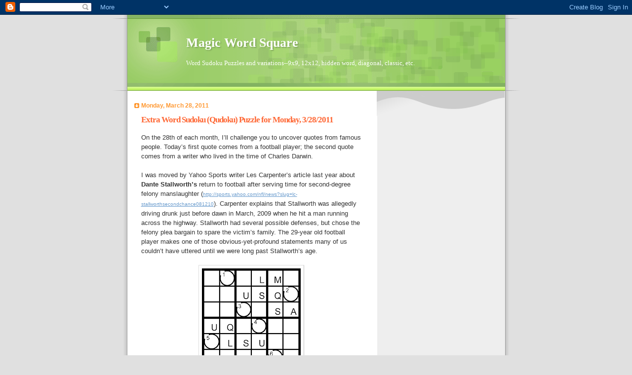

--- FILE ---
content_type: text/html; charset=UTF-8
request_url: https://www.magicwordsquare.us/2011/03/extra-word-sudoku-qudoku-puzzle-for.html
body_size: 15793
content:
<!DOCTYPE html>
<html dir='ltr' xmlns='http://www.w3.org/1999/xhtml' xmlns:b='http://www.google.com/2005/gml/b' xmlns:data='http://www.google.com/2005/gml/data' xmlns:expr='http://www.google.com/2005/gml/expr'>
<head>
<link href='https://www.blogger.com/static/v1/widgets/2944754296-widget_css_bundle.css' rel='stylesheet' type='text/css'/>
<meta content='text/html; charset=UTF-8' http-equiv='Content-Type'/>
<meta content='blogger' name='generator'/>
<link href='https://www.magicwordsquare.us/favicon.ico' rel='icon' type='image/x-icon'/>
<link href='https://www.magicwordsquare.us/2011/03/extra-word-sudoku-qudoku-puzzle-for.html' rel='canonical'/>
<link rel="alternate" type="application/atom+xml" title="Magic Word Square - Atom" href="https://www.magicwordsquare.us/feeds/posts/default" />
<link rel="alternate" type="application/rss+xml" title="Magic Word Square - RSS" href="https://www.magicwordsquare.us/feeds/posts/default?alt=rss" />
<link rel="service.post" type="application/atom+xml" title="Magic Word Square - Atom" href="https://www.blogger.com/feeds/8237329463053430231/posts/default" />

<link rel="alternate" type="application/atom+xml" title="Magic Word Square - Atom" href="https://www.magicwordsquare.us/feeds/6430148991813655558/comments/default" />
<!--Can't find substitution for tag [blog.ieCssRetrofitLinks]-->
<link href='https://blogger.googleusercontent.com/img/b/R29vZ2xl/AVvXsEinscv7Cf6EjKA2GYih3xcLaD_uXMtbgykkDcUejj1MknT6X-vPIGaIqyTnAmbJ_nawlbq4pE68eAOw103ZQHItcIVpj5E7RYkkP8y64117ZN19TcMVoSu2ODXUZwy3G2GvxwOBcAigxms/s200/2011-3-28+WORD+SUDOKU-QUALMS+qudoku+6x6+ve.jpg' rel='image_src'/>
<meta content='https://www.magicwordsquare.us/2011/03/extra-word-sudoku-qudoku-puzzle-for.html' property='og:url'/>
<meta content='Extra Word Sudoku (Qudoku) Puzzle for Monday, 3/28/2011' property='og:title'/>
<meta content='word sudoku, Sudoku, word game, puzzle' property='og:description'/>
<meta content='https://blogger.googleusercontent.com/img/b/R29vZ2xl/AVvXsEinscv7Cf6EjKA2GYih3xcLaD_uXMtbgykkDcUejj1MknT6X-vPIGaIqyTnAmbJ_nawlbq4pE68eAOw103ZQHItcIVpj5E7RYkkP8y64117ZN19TcMVoSu2ODXUZwy3G2GvxwOBcAigxms/w1200-h630-p-k-no-nu/2011-3-28+WORD+SUDOKU-QUALMS+qudoku+6x6+ve.jpg' property='og:image'/>
<title>Magic Word Square: Extra Word Sudoku (Qudoku) Puzzle for Monday, 3/28/2011</title>
<meta content='8i_nAu4vZAvdY_yppUM_HJUMVI6LOQhk1I6raql4FM4' name='google-site-verification'/>
<style id='page-skin-1' type='text/css'><!--
/*
Blogger Template Style
Name:     TicTac
Date:     1 March 2004
Updated by: Blogger Team
*/
/* Variable definitions
====================
<Variable name="textcolor" description="Text Color"
type="color" default="#333">
<Variable name="pagetitlecolor" description="Page Header Color"
type="color" default="#FFF">
<Variable name="datecolor" description="Date Header Color"
type="color" default="#f93">
<Variable name="titlecolor" description="Post Title Color"
type="color" default="#f63">
<Variable name="footercolor" description="Post Footer Color"
type="color" default="#999">
<Variable name="sidebartextcolor" description="Sidebar Text Color"
type="color" default="#999">
<Variable name="sidebarcolor" description="Sidebar Title Color"
type="color" default="#666">
<Variable name="linkcolor" description="Link Color"
type="color" default="#69c">
<Variable name="visitedlinkcolor" description="Visited Link Color"
type="color" default="#666699">
<Variable name="bodyfont" description="Text Font"
type="font"
default="normal normal 100% Verdana, sans-serif">
<Variable name="pagetitlefont" description="Page Header Font"
type="font" default="normal normal 100% 'Lucida Grande','Trebuchet MS'">
<Variable name="titlefont" description="Post Title Font"
type="font" default="normal bold 130% 'Lucida Grande','Trebuchet MS'">
<Variable name="sidebarheaderfont" description="Sidebar Title Font"
type="font" default="normal bold 130% 'Lucida Grande','Trebuchet MS'">
<Variable name="startSide" description="Start side in blog language"
type="automatic" default="left">
<Variable name="endSide" description="End side in blog language"
type="automatic" default="right">
*/
/* ---( page defaults )--- */
body {
margin: 0;
padding: 0;
font-size: small;
text-align: center;
color: #333333;
background: #e0e0e0;
}
blockquote {
margin-top: 0;
margin-right: 0;
margin-bottom: 0;
margin-left: 30px;
padding-top: 10px;
padding-right: 0;
padding-bottom: 0;
padding-left: 20px;
font-size: 88%;
line-height: 1.5em;
color: #666;
background: url(//www.blogblog.com/tictac/quotes.gif) no-repeat top left;
}
blockquote p {
margin-top: 0;
}
abbr, acronym {
cursor: help;
font-style: normal;
border-bottom: 1px dotted;
}
code {
color: #f63;
}
hr {
display: none;
}
img {
border: none;
}
/* unordered list style */
ul {
list-style: none;
margin-left: 10px;
padding: 0;
}
li {
list-style: none;
padding-left: 14px;
margin-bottom: 3px;
background: url(//www.blogblog.com/tictac/tictac_orange.gif) no-repeat left 6px;
}
/* links */
a:link {
color: #6699cc;
}
a:visited {
color: #666699;
}
a:hover {
color: #693;
}
a:active {
color: #cc3333;
text-decoration: none;
}
/* ---( layout structure )---*/
#outer-wrapper {
width: 847px;
margin: 0px auto 0;
text-align: left;
font: normal normal 100% Verdana, sans-serif;
background: url(//www.blogblog.com/tictac/tile_left.gif) repeat-y;
}
#content-wrapper {
margin-left: 42px; /* to avoid the border image */
width: 763px;
}
#main {
float: left;
width: 460px;
margin-top: 20px;
margin-right: 0;
margin-bottom: 0;
margin-left: 0;
padding-top: 0;
padding-right: 0;
padding-bottom: 0;
padding-left: 1em;
line-height: 1.5em;
word-wrap: break-word; /* fix for long text breaking sidebar float in IE */
overflow: hidden;     /* fix for long non-text content breaking IE sidebar float */
}
#sidebar {
float: right;
width: 259px;
padding-top: 20px;
padding-right: 0px;
padding-bottom: 0;
padding-left: 0;
font-size: 85%;
line-height: 1.4em;
color: #999999;
background: url(//www.blogblog.com/tictac/sidebar_bg.gif) no-repeat left top;
word-wrap: break-word; /* fix for long text breaking sidebar float in IE */
overflow: hidden;     /* fix for long non-text content breaking IE sidebar float */
}
/* ---( header and site name )--- */
#header-wrapper {
margin: 0;
padding: 0;
font: normal normal 100% 'Lucida Grande','Trebuchet MS';
background: #e0e0e0 url(//www.blogblog.com/tictac/top_div_left.gif) no-repeat left top;
}
#header {
margin: 0;
padding-top: 25px;
padding-right: 60px;
padding-bottom: 35px;
padding-left: 160px;
color: #FFFFFF;
background: url(//www.blogblog.com/tictac/top_h1.gif) no-repeat bottom left;
}
#header h1 {
font-size: 200%;
text-shadow: #81A75B 2px 2px 2px;
}
#header h1 a {
text-decoration: none;
color: #FFFFFF;
}
#header h1 a:hover {
color: #eee;
}
/* ---( main column )--- */
h2.date-header {
margin-top: 0;
padding-left: 14px;
font-size: 90%;
color: #ff9933;
background: url(//www.blogblog.com/tictac/date_icon.gif) no-repeat left 50%;
}
.post h3 {
margin-top: 0;
font: normal bold 130% 'Lucida Grande','Trebuchet MS';
letter-spacing: -1px;
color: #ff6633;
}
.post {
margin-top: 0;
margin-right: 0;
margin-bottom: 1.5em;
margin-left: 0;
padding-top: 0;
padding-right: 0;
padding-bottom: 1.5em;
padding-left: 14px;
border-bottom: 1px solid #ddd;
}
.post h3 a,
.post h3 a:visited {
color: #ff6633;
text-decoration: none;
}
.post-footer {
margin: 0;
padding-top: 0;
padding-right: 0;
padding-bottom: 0;
padding-left: 14px;
font-size: 88%;
color: #999999;
background: url(//www.blogblog.com/tictac/tictac_grey.gif) no-repeat left 8px;
}
.post img, table.tr-caption-container {
padding: 6px;
border-top: 1px solid #ddd;
border-left: 1px solid #ddd;
border-bottom: 1px solid #c0c0c0;
border-right: 1px solid #c0c0c0;
}
.tr-caption-container img {
border: none;
padding: 0;
}
.feed-links {
clear: both;
line-height: 2.5em;
}
#blog-pager-newer-link {
float: left;
}
#blog-pager-older-link {
float: right;
}
#blog-pager {
text-align: center;
}
/* comment styles */
#comments {
padding: 10px 10px 0px 10px;
font-size: 85%;
line-height: 1.5em;
color: #666;
background: #eee url(//www.blogblog.com/tictac/comments_curve.gif) no-repeat top left;
}
#comments h4 {
margin-top: 20px;
margin-right: 0;
margin-bottom: 15px;
margin-left: 0;
padding-top: 8px;
padding-right: 0;
padding-bottom: 0;
padding-left: 40px;
font-family: "Lucida Grande", "Trebuchet MS";
font-size: 130%;
color: #666;
background: url(//www.blogblog.com/tictac/bubbles.gif) no-repeat 10px 0;
height: 29px !important; /* for most browsers */
height /**/:37px; /* for IE5/Win */
}
#comments ul {
margin-left: 0;
}
#comments li {
background: none;
padding-left: 0;
}
.comment-body {
padding-top: 0;
padding-right: 10px;
padding-bottom: 0;
padding-left: 25px;
background: url(//www.blogblog.com/tictac/tictac_orange.gif) no-repeat 10px 5px;
}
.comment-body p {
margin-bottom: 0;
}
.comment-author {
margin-top: 4px;
margin-right: 0;
margin-bottom: 0;
margin-left: 0;
padding-top: 0;
padding-right: 10px;
padding-bottom: 0;
padding-left: 60px;
color: #999;
background: url(//www.blogblog.com/tictac/comment_arrow.gif) no-repeat 44px 2px;
}
.comment-footer {
border-bottom: 1px solid #ddd;
padding-bottom: 1em;
}
.deleted-comment {
font-style:italic;
color:gray;
}
/* ---( sidebar )--- */
.sidebar h2 {
margin-top: 0;
margin-right: 0;
margin-bottom: 0;
margin-left: 0;
padding-top: 25px;
padding-right: 0;
padding-bottom: 0;
padding-left: 40px;
font: normal bold 130% 'Lucida Grande','Trebuchet MS';
color: #666666;
height: 32px;
background: url(//www.blogblog.com/tictac/sidebar_icon.gif) no-repeat 10px 15px;
height: 32px !important; /* for most browsers */
height /**/:57px; /* for IE5/Win */
}
.sidebar .widget {
margin: 0;
padding-top: 0;
padding-right: 0;
padding-bottom: 10px;
padding-left: 10px;
border-bottom: 1px solid #ddd;
}
.sidebar li {
background: url(//www.blogblog.com/tictac/tictac_green.gif) no-repeat left 5px;
}
.profile-textblock {
clear: both;
margin-left: 0;
}
.profile-img {
float: left;
margin-top: 0;
margin-right: 5px;
margin-bottom: 5px;
margin-left: 0;
border: 1px solid #ddd;
padding: 4px;
}
/* ---( footer )--- */
.clear { /* to fix IE6 padding-top issue */
clear: both;
}
#footer-wrapper {
margin: 0;
padding-top: 0;
padding-right: 0;
padding-bottom: 9px;
padding-left: 0;
font-size: 85%;
color: #ddd;
background: url(//www.blogblog.com/tictac/bottom_sill.gif) no-repeat bottom left;
}
#footer {
margin: 0;
padding-top: 20px;
padding-right: 320px;
padding-bottom: 20px;
padding-left: 95px;
background: url(//www.blogblog.com/tictac/bottom_sash_left.gif) no-repeat top left;
}
/** Page structure tweaks for layout editor wireframe */
body#layout #outer-wrapper,
body#layout #main,
body#layout #sidebar {
padding-top: 0;
margin-top: 0;
}
body#layout #outer-wrapper,
body#layout #content-wrapper {
width: 740px;
}
body#layout #sidebar {
margin-right: 0;
margin-bottom: 1em;
}
body#layout #header,
body#layout #footer,
body#layout #main {
padding: 0;
}
body#layout #content-wrapper {
margin: 0px;
}

--></style>
<link href='https://www.blogger.com/dyn-css/authorization.css?targetBlogID=8237329463053430231&amp;zx=3edeec17-0fe9-4e3e-923c-1d3c96988003' media='none' onload='if(media!=&#39;all&#39;)media=&#39;all&#39;' rel='stylesheet'/><noscript><link href='https://www.blogger.com/dyn-css/authorization.css?targetBlogID=8237329463053430231&amp;zx=3edeec17-0fe9-4e3e-923c-1d3c96988003' rel='stylesheet'/></noscript>
<meta name='google-adsense-platform-account' content='ca-host-pub-1556223355139109'/>
<meta name='google-adsense-platform-domain' content='blogspot.com'/>

<!-- data-ad-client=ca-pub-1079323845695407 -->

</head>
<body>
<div class='navbar section' id='navbar'><div class='widget Navbar' data-version='1' id='Navbar1'><script type="text/javascript">
    function setAttributeOnload(object, attribute, val) {
      if(window.addEventListener) {
        window.addEventListener('load',
          function(){ object[attribute] = val; }, false);
      } else {
        window.attachEvent('onload', function(){ object[attribute] = val; });
      }
    }
  </script>
<div id="navbar-iframe-container"></div>
<script type="text/javascript" src="https://apis.google.com/js/platform.js"></script>
<script type="text/javascript">
      gapi.load("gapi.iframes:gapi.iframes.style.bubble", function() {
        if (gapi.iframes && gapi.iframes.getContext) {
          gapi.iframes.getContext().openChild({
              url: 'https://www.blogger.com/navbar/8237329463053430231?po\x3d6430148991813655558\x26origin\x3dhttps://www.magicwordsquare.us',
              where: document.getElementById("navbar-iframe-container"),
              id: "navbar-iframe"
          });
        }
      });
    </script><script type="text/javascript">
(function() {
var script = document.createElement('script');
script.type = 'text/javascript';
script.src = '//pagead2.googlesyndication.com/pagead/js/google_top_exp.js';
var head = document.getElementsByTagName('head')[0];
if (head) {
head.appendChild(script);
}})();
</script>
</div></div>
<div id='outer-wrapper'><div id='wrap2'>
<!-- skip links for text browsers -->
<span id='skiplinks' style='display:none;'>
<a href='#main'>skip to main </a> |
      <a href='#sidebar'>skip to sidebar</a>
</span>
<div id='header-wrapper'>
<div class='header section' id='header'><div class='widget Header' data-version='1' id='Header1'>
<div id='header-inner'>
<div class='titlewrapper'>
<h1 class='title'>
<a href='https://www.magicwordsquare.us/'>
Magic Word Square
</a>
</h1>
</div>
<div class='descriptionwrapper'>
<p class='description'><span>Word Sudoku Puzzles and variations--9x9, 12x12, hidden word, diagonal, classic, etc.</span></p>
</div>
</div>
</div></div>
</div>
<div id='content-wrapper'>
<div id='crosscol-wrapper' style='text-align:center'>
<div class='crosscol no-items section' id='crosscol'></div>
</div>
<div id='main-wrapper'>
<div class='main section' id='main'><div class='widget Blog' data-version='1' id='Blog1'>
<div class='blog-posts hfeed'>

          <div class="date-outer">
        
<h2 class='date-header'><span>Monday, March 28, 2011</span></h2>

          <div class="date-posts">
        
<div class='post-outer'>
<div class='post hentry' itemscope='itemscope' itemtype='http://schema.org/BlogPosting'>
<a name='6430148991813655558'></a>
<h3 class='post-title entry-title' itemprop='name'>
Extra Word Sudoku (Qudoku) Puzzle for Monday, 3/28/2011
</h3>
<div class='post-header'>
<div class='post-header-line-1'></div>
</div>
<div class='post-body entry-content' id='post-body-6430148991813655558' itemprop='articleBody'>
On the 28th of each month, I&#8217;ll challenge you to uncover quotes from famous people. Today&#8217;s first quote comes from a football player; the second quote comes from a writer who lived in the time of Charles Darwin.<br />
<br />
I was moved by Yahoo Sports writer Les Carpenter&#8217;s article last year about <strong>Dante Stallworth&#8217;s</strong> return to football after serving time for second-degree felony manslaughter (<a href="http://sports.yahoo.com/nfl/news?slug=lc-stallworthsecondchance081210"><span style="font-size: x-small;">http://sports.yahoo.com/nfl/news?slug=lc-stallworthsecondchance081210</span></a>).&nbsp;Carpenter explains that Stallworth was allegedly driving drunk just before dawn in March, 2009 when he hit a man running across the highway. Stallworth had several possible defenses, but chose the felony plea bargain to spare the victim&#8217;s family. The 29-year old football player makes one of those obvious-yet-profound statements many of us couldn&#8217;t have uttered until we were long past Stallworth&#8217;s age.<br />
<br />
<div align="center"><div class="separator" style="clear: both; text-align: center;"><a href="https://blogger.googleusercontent.com/img/b/R29vZ2xl/AVvXsEinscv7Cf6EjKA2GYih3xcLaD_uXMtbgykkDcUejj1MknT6X-vPIGaIqyTnAmbJ_nawlbq4pE68eAOw103ZQHItcIVpj5E7RYkkP8y64117ZN19TcMVoSu2ODXUZwy3G2GvxwOBcAigxms/s1600/2011-3-28+WORD+SUDOKU-QUALMS+qudoku+6x6+ve.jpg" imageanchor="1" style="margin-left: 1em; margin-right: 1em;"><img border="0" height="200" s5="true" src="https://blogger.googleusercontent.com/img/b/R29vZ2xl/AVvXsEinscv7Cf6EjKA2GYih3xcLaD_uXMtbgykkDcUejj1MknT6X-vPIGaIqyTnAmbJ_nawlbq4pE68eAOw103ZQHItcIVpj5E7RYkkP8y64117ZN19TcMVoSu2ODXUZwy3G2GvxwOBcAigxms/s200/2011-3-28+WORD+SUDOKU-QUALMS+qudoku+6x6+ve.jpg" width="200" /></a></div><span style="font-size: 180%;">QUALMS</span><br />
6x6 Word Sudoku Puzzle<br />
Each row, column, 2x3 rectangle and set of circled cells contains the letters in the word exactly once</div><br />
<div align="center"><div class="separator" style="clear: both; text-align: center;"><a href="https://blogger.googleusercontent.com/img/b/R29vZ2xl/AVvXsEiUC_ANH-0r1-wFgXqfakz9QxFuAnbexT9S4UjgPL5XwBscE3SQjmJ2lFhaTIT2Va9m7JYWijiLYnP1W_czZt3u5pJOxB5y0SQZC4H5Gg2M7B11B_LIiEfgn7q498Zdaz3nQpdHuc4OQWQ/s1600/2011-3-28+WORD+SUDOKU-BYWORD+qudoku+6x6+ve.jpg" imageanchor="1" style="margin-left: 1em; margin-right: 1em;"><img border="0" height="200" s5="true" src="https://blogger.googleusercontent.com/img/b/R29vZ2xl/AVvXsEiUC_ANH-0r1-wFgXqfakz9QxFuAnbexT9S4UjgPL5XwBscE3SQjmJ2lFhaTIT2Va9m7JYWijiLYnP1W_czZt3u5pJOxB5y0SQZC4H5Gg2M7B11B_LIiEfgn7q498Zdaz3nQpdHuc4OQWQ/s200/2011-3-28+WORD+SUDOKU-BYWORD+qudoku+6x6+ve.jpg" width="200" /></a></div><span style="font-size: 180%;">BYWORD</span><br />
6x6 Word Sudoku Puzzle<br />
Each row, column, 2x3 rectangle and set of circled cells contains the letters in the word exactly once</div><br />
<div align="center"><div class="separator" style="clear: both; text-align: center;"><a href="https://blogger.googleusercontent.com/img/b/R29vZ2xl/AVvXsEiDhl9zvXLD-7-5mSEFXhKtWHxwfV66Ur0mCb20PX5sKrsOOO8kQbfoJvm1HhLfPwFPR2igEOTWzNZCt58K0HagwQiGQh65FVi6IZXBEPA_MByndWJEoqdcuMTBm6bgebbgEiiBGfnKn7Y/s1600/2011-3-28+WORD+SUDOKU-KVETCH+qudoku+6x6+ve.jpg" imageanchor="1" style="margin-left: 1em; margin-right: 1em;"><img border="0" height="200" s5="true" src="https://blogger.googleusercontent.com/img/b/R29vZ2xl/AVvXsEiDhl9zvXLD-7-5mSEFXhKtWHxwfV66Ur0mCb20PX5sKrsOOO8kQbfoJvm1HhLfPwFPR2igEOTWzNZCt58K0HagwQiGQh65FVi6IZXBEPA_MByndWJEoqdcuMTBm6bgebbgEiiBGfnKn7Y/s200/2011-3-28+WORD+SUDOKU-KVETCH+qudoku+6x6+ve.jpg" width="200" /></a></div><span style="font-size: 180%;">KVETCH</span><br />
6x6 Word Sudoku Puzzle<br />
Each row, column, 2x3 rectangle and set of circled cells contains the letters in the word exactly once</div><br />
<div align="center"><div class="separator" style="clear: both; text-align: center;"><a href="https://blogger.googleusercontent.com/img/b/R29vZ2xl/AVvXsEhw4RcawwTtIbYgO_h2s93cxYj_MzGzidVy0bg8jPnZa8dufiAWF7ILPqiW6HOYEPSy82NiC7W3VDjEepVPT86AGILUwwtfYawQI8tJKZLDW0X5PGJU4i8dgBKb2nHf48bwhZkMLSfs4Mg/s1600/2011-3-28+WORD+SUDOKU-FUZING+qudoku+6x6+ve.jpg" imageanchor="1" style="margin-left: 1em; margin-right: 1em;"><img border="0" height="200" s5="true" src="https://blogger.googleusercontent.com/img/b/R29vZ2xl/AVvXsEhw4RcawwTtIbYgO_h2s93cxYj_MzGzidVy0bg8jPnZa8dufiAWF7ILPqiW6HOYEPSy82NiC7W3VDjEepVPT86AGILUwwtfYawQI8tJKZLDW0X5PGJU4i8dgBKb2nHf48bwhZkMLSfs4Mg/s200/2011-3-28+WORD+SUDOKU-FUZING+qudoku+6x6+ve.jpg" width="200" /></a></div><span style="font-size: 180%;">FUZING</span><br />
6x6 Word Sudoku Puzzle<br />
Each row, column, 2x3 rectangle and set of circled cells contains the letters in the word exactly once<br />
Copy circled letters to the corresponding numbered cells in the quote grid to spell out the quote</div><br />
<div class="separator" style="clear: both; text-align: center;"><a href="https://blogger.googleusercontent.com/img/b/R29vZ2xl/AVvXsEg7d1f8tDePhh9VlCIzxvfB_J7Umt4FMoFYJPyW-R6fUdhbZ8EUf4m0rvu-y8aBbnhccma8u201bCEUiYUOeqq6JKFf9ilcH5Ub3lUWr7jJ6o2UV68hUqxcPG0_wGcvG9lAgzoiE9xXocg/s1600/2011-3-28+WORD+SUDOKU-QU+2+qudoku.jpg" imageanchor="1" style="margin-left: 1em; margin-right: 1em;"><img border="0" height="187" s5="true" src="https://blogger.googleusercontent.com/img/b/R29vZ2xl/AVvXsEg7d1f8tDePhh9VlCIzxvfB_J7Umt4FMoFYJPyW-R6fUdhbZ8EUf4m0rvu-y8aBbnhccma8u201bCEUiYUOeqq6JKFf9ilcH5Ub3lUWr7jJ6o2UV68hUqxcPG0_wGcvG9lAgzoiE9xXocg/s400/2011-3-28+WORD+SUDOKU-QU+2+qudoku.jpg" width="400" /></a></div><br />
<br />
<div align="left">British satirist <strong>Samuel Butler</strong> (1835&#8211;1902) is perhaps best known for his novels <em>Erewhon</em> and <em>The Way of All Flesh.</em> Look up some of his quotes on WikiQuotes; Butler would have been <em>very</em> interesting to talk to!</div><br />
<div align="center"><div class="separator" style="clear: both; text-align: center;"><a href="https://blogger.googleusercontent.com/img/b/R29vZ2xl/AVvXsEitjCNH1luWu0gQUrVmPe5OAAaIhgyIbzMFzKfQGrbHPBOpu3dt5UkludZHKJ3V6TCgQBdCZJB6dxYAQjEEpPPjOOCvsHmcCpk-O9sTPFk9JBKTSNADLpTT8GshCULawOJo3vclejoyE0I/s1600/2011-3-28+WORD+SUDOKU-DETACH+qudoku+6x6+ve.jpg" imageanchor="1" style="margin-left: 1em; margin-right: 1em;"><img border="0" height="200" s5="true" src="https://blogger.googleusercontent.com/img/b/R29vZ2xl/AVvXsEitjCNH1luWu0gQUrVmPe5OAAaIhgyIbzMFzKfQGrbHPBOpu3dt5UkludZHKJ3V6TCgQBdCZJB6dxYAQjEEpPPjOOCvsHmcCpk-O9sTPFk9JBKTSNADLpTT8GshCULawOJo3vclejoyE0I/s200/2011-3-28+WORD+SUDOKU-DETACH+qudoku+6x6+ve.jpg" width="200" /></a></div><span style="font-size: 180%;">DETACH</span><br />
6x6 Word Sudoku Puzzle<br />
Each row, column, 2x3 rectangle and set of circled cells contains the letters in the word exactly once</div><br />
<div align="center"><div class="separator" style="clear: both; text-align: center;"><a href="https://blogger.googleusercontent.com/img/b/R29vZ2xl/AVvXsEitVEbauaF2dUiZlZbJjjDweca-TmM1f-bClM_xYaHiG5dFxEmYKcJ4pDMuisAgFzxsN0sY_PRJpSmUWTZcmCGxpek2M-wpRr0Uh7ogeJ_25MdsnIMZny_CiT7rK8iyxAJQ5AkBN3HlXm0/s1600/2011-3-28+WORD+SUDOKU-FUMING+qudoku+6x6+ve.jpg" imageanchor="1" style="margin-left: 1em; margin-right: 1em;"><img border="0" height="200" s5="true" src="https://blogger.googleusercontent.com/img/b/R29vZ2xl/AVvXsEitVEbauaF2dUiZlZbJjjDweca-TmM1f-bClM_xYaHiG5dFxEmYKcJ4pDMuisAgFzxsN0sY_PRJpSmUWTZcmCGxpek2M-wpRr0Uh7ogeJ_25MdsnIMZny_CiT7rK8iyxAJQ5AkBN3HlXm0/s200/2011-3-28+WORD+SUDOKU-FUMING+qudoku+6x6+ve.jpg" width="200" /></a></div><span style="font-size: 180%;">FUMING</span><br />
6x6 Word Sudoku Puzzle<br />
Each row, column, 2x3 rectangle and set of circled cells contains the letters in the word exactly once</div><br />
<div align="center"><div class="separator" style="clear: both; text-align: center;"><a href="https://blogger.googleusercontent.com/img/b/R29vZ2xl/AVvXsEjh_7FejEj_5mbd9WbINxbQF9KKZoup8QvBXC_SyjnoFI8kJbCqfJoKEbUNOZxwUubHo77f5PRum815jHz3pcis-lX4bKmotPXdUNhHrQMVwSbv7n2AnsoXCxRb0bDCAbOySbsLxAVmG5U/s1600/2011-3-28+WORD+SUDOKU-PROWLS+qudoku+6x6+ve.jpg" imageanchor="1" style="margin-left: 1em; margin-right: 1em;"><img border="0" height="200" s5="true" src="https://blogger.googleusercontent.com/img/b/R29vZ2xl/AVvXsEjh_7FejEj_5mbd9WbINxbQF9KKZoup8QvBXC_SyjnoFI8kJbCqfJoKEbUNOZxwUubHo77f5PRum815jHz3pcis-lX4bKmotPXdUNhHrQMVwSbv7n2AnsoXCxRb0bDCAbOySbsLxAVmG5U/s200/2011-3-28+WORD+SUDOKU-PROWLS+qudoku+6x6+ve.jpg" width="200" /></a></div><span style="font-size: 180%;">PROWLS</span><br />
6x6 Word Sudoku Puzzle<br />
Each row, column, 2x3 rectangle and set of circled cells contains the letters in the word exactly once<br />
Copy circled letters to the corresponding numbered cells in the quote grid to spell out the quote</div><br />
<div align="left"><div align="left" class="separator" style="clear: both; text-align: center;"><a href="https://blogger.googleusercontent.com/img/b/R29vZ2xl/AVvXsEibe9Y4B6e7b7v-G_rdtBCLKGXcq3JJ-SzSnElF2SR_vxvkwwgNbHqML4b97JogJ9nlKEUDNFG4Do3LXm78aHuomzk0sof8gqcrjEnI8aR_R7EggvXDYR1dIBYZPFfOvk2tPpKfihA4EYI/s1600/2011-3-28+WORD+SUDOKU-QU+1+qudoku.jpg" imageanchor="1" style="margin-left: 1em; margin-right: 1em;"><img border="0" height="175" s5="true" src="https://blogger.googleusercontent.com/img/b/R29vZ2xl/AVvXsEibe9Y4B6e7b7v-G_rdtBCLKGXcq3JJ-SzSnElF2SR_vxvkwwgNbHqML4b97JogJ9nlKEUDNFG4Do3LXm78aHuomzk0sof8gqcrjEnI8aR_R7EggvXDYR1dIBYZPFfOvk2tPpKfihA4EYI/s400/2011-3-28+WORD+SUDOKU-QU+1+qudoku.jpg" width="400" /></a></div><br />
Solutions first thing in the morning.<br />
<br />
Thanks,<br />
--Dave</div>
<div style='clear: both;'></div>
</div>
<div class='post-footer'>
<div class='post-footer-line post-footer-line-1'><span class='post-author vcard'>
Posted by
<span class='fn'>
<a href='https://www.blogger.com/profile/15300675909301162846' itemprop='author' rel='author' title='author profile'>
Dave Thompson
</a>
</span>
</span>
<span class='post-timestamp'>
at
<a class='timestamp-link' href='https://www.magicwordsquare.us/2011/03/extra-word-sudoku-qudoku-puzzle-for.html' itemprop='url' rel='bookmark' title='permanent link'><abbr class='published' itemprop='datePublished' title='2011-03-28T03:30:00-07:00'>3:30&#8239;AM</abbr></a>
</span>
<span class='post-comment-link'>
</span>
<span class='post-icons'>
<span class='item-action'>
<a href='https://www.blogger.com/email-post/8237329463053430231/6430148991813655558' title='Email Post'>
<img alt="" class="icon-action" height="13" src="//img1.blogblog.com/img/icon18_email.gif" width="18">
</a>
</span>
<span class='item-control blog-admin pid-1435294488'>
<a href='https://www.blogger.com/post-edit.g?blogID=8237329463053430231&postID=6430148991813655558&from=pencil' title='Edit Post'>
<img alt='' class='icon-action' height='18' src='https://resources.blogblog.com/img/icon18_edit_allbkg.gif' width='18'/>
</a>
</span>
</span>
<div class='post-share-buttons goog-inline-block'>
<a class='goog-inline-block share-button sb-email' href='https://www.blogger.com/share-post.g?blogID=8237329463053430231&postID=6430148991813655558&target=email' target='_blank' title='Email This'><span class='share-button-link-text'>Email This</span></a><a class='goog-inline-block share-button sb-blog' href='https://www.blogger.com/share-post.g?blogID=8237329463053430231&postID=6430148991813655558&target=blog' onclick='window.open(this.href, "_blank", "height=270,width=475"); return false;' target='_blank' title='BlogThis!'><span class='share-button-link-text'>BlogThis!</span></a><a class='goog-inline-block share-button sb-twitter' href='https://www.blogger.com/share-post.g?blogID=8237329463053430231&postID=6430148991813655558&target=twitter' target='_blank' title='Share to X'><span class='share-button-link-text'>Share to X</span></a><a class='goog-inline-block share-button sb-facebook' href='https://www.blogger.com/share-post.g?blogID=8237329463053430231&postID=6430148991813655558&target=facebook' onclick='window.open(this.href, "_blank", "height=430,width=640"); return false;' target='_blank' title='Share to Facebook'><span class='share-button-link-text'>Share to Facebook</span></a><a class='goog-inline-block share-button sb-pinterest' href='https://www.blogger.com/share-post.g?blogID=8237329463053430231&postID=6430148991813655558&target=pinterest' target='_blank' title='Share to Pinterest'><span class='share-button-link-text'>Share to Pinterest</span></a>
</div>
</div>
<div class='post-footer-line post-footer-line-2'><span class='post-labels'>
Labels:
<a href='https://www.magicwordsquare.us/search/label/6x6' rel='tag'>6x6</a>,
<a href='https://www.magicwordsquare.us/search/label/Celebration%20Sudoku' rel='tag'>Celebration Sudoku</a>,
<a href='https://www.magicwordsquare.us/search/label/Qudoku' rel='tag'>Qudoku</a>
</span>
</div>
<div class='post-footer-line post-footer-line-3'><span class='reaction-buttons'>
</span>
</div>
</div>
</div>
<div class='comments' id='comments'>
<a name='comments'></a>
<h4>No comments:</h4>
<div id='Blog1_comments-block-wrapper'>
<dl class='avatar-comment-indent' id='comments-block'>
</dl>
</div>
<p class='comment-footer'>
<a href='https://www.blogger.com/comment/fullpage/post/8237329463053430231/6430148991813655558' onclick=''>Post a Comment</a>
</p>
</div>
</div>
<div class='inline-ad'>
<script async src="//pagead2.googlesyndication.com/pagead/js/adsbygoogle.js"></script>
<!-- magicwordsquare_main_Blog1_1x1_as -->
<ins class="adsbygoogle"
     style="display:block"
     data-ad-client="ca-pub-1079323845695407"
     data-ad-host="ca-host-pub-1556223355139109"
     data-ad-host-channel="L0007"
     data-ad-slot="3619983376"
     data-ad-format="auto"
     data-full-width-responsive="true"></ins>
<script>
(adsbygoogle = window.adsbygoogle || []).push({});
</script>
</div>

        </div></div>
      
</div>
<div class='blog-pager' id='blog-pager'>
<span id='blog-pager-newer-link'>
<a class='blog-pager-newer-link' href='https://www.magicwordsquare.us/2011/03/solution-to-mondays-word-sudoku-puzzle_29.html' id='Blog1_blog-pager-newer-link' title='Newer Post'>Newer Post</a>
</span>
<span id='blog-pager-older-link'>
<a class='blog-pager-older-link' href='https://www.magicwordsquare.us/2011/03/new-word-sudoku-puzzle-for-monday_28.html' id='Blog1_blog-pager-older-link' title='Older Post'>Older Post</a>
</span>
<a class='home-link' href='https://www.magicwordsquare.us/'>Home</a>
</div>
<div class='clear'></div>
<div class='post-feeds'>
<div class='feed-links'>
Subscribe to:
<a class='feed-link' href='https://www.magicwordsquare.us/feeds/6430148991813655558/comments/default' target='_blank' type='application/atom+xml'>Post Comments (Atom)</a>
</div>
</div>
</div></div>
</div>
<div id='sidebar-wrapper'>
<div class='sidebar section' id='sidebar'><div class='widget AdSense' data-version='1' id='AdSense1'>
<div class='widget-content'>
<script async src="//pagead2.googlesyndication.com/pagead/js/adsbygoogle.js"></script>
<!-- magicwordsquare_sidebar_AdSense1_1x1_as -->
<ins class="adsbygoogle"
     style="display:block"
     data-ad-client="ca-pub-1079323845695407"
     data-ad-host="ca-host-pub-1556223355139109"
     data-ad-host-channel="L0001"
     data-ad-slot="9528117182"
     data-ad-format="auto"
     data-full-width-responsive="true"></ins>
<script>
(adsbygoogle = window.adsbygoogle || []).push({});
</script>
<div class='clear'></div>
</div>
</div><div class='widget Subscribe' data-version='1' id='Subscribe1'>
<div style='white-space:nowrap'>
<h2 class='title'>Daily Word Sudoku!</h2>
<div class='widget-content'>
<div class='subscribe-wrapper subscribe-type-POST'>
<div class='subscribe expanded subscribe-type-POST' id='SW_READER_LIST_Subscribe1POST' style='display:none;'>
<div class='top'>
<span class='inner' onclick='return(_SW_toggleReaderList(event, "Subscribe1POST"));'>
<img class='subscribe-dropdown-arrow' src='https://resources.blogblog.com/img/widgets/arrow_dropdown.gif'/>
<img align='absmiddle' alt='' border='0' class='feed-icon' src='https://resources.blogblog.com/img/icon_feed12.png'/>
Posts
</span>
<div class='feed-reader-links'>
<a class='feed-reader-link' href='https://www.netvibes.com/subscribe.php?url=https%3A%2F%2Fwww.magicwordsquare.us%2Ffeeds%2Fposts%2Fdefault' target='_blank'>
<img src='https://resources.blogblog.com/img/widgets/subscribe-netvibes.png'/>
</a>
<a class='feed-reader-link' href='https://add.my.yahoo.com/content?url=https%3A%2F%2Fwww.magicwordsquare.us%2Ffeeds%2Fposts%2Fdefault' target='_blank'>
<img src='https://resources.blogblog.com/img/widgets/subscribe-yahoo.png'/>
</a>
<a class='feed-reader-link' href='https://www.magicwordsquare.us/feeds/posts/default' target='_blank'>
<img align='absmiddle' class='feed-icon' src='https://resources.blogblog.com/img/icon_feed12.png'/>
                  Atom
                </a>
</div>
</div>
<div class='bottom'></div>
</div>
<div class='subscribe' id='SW_READER_LIST_CLOSED_Subscribe1POST' onclick='return(_SW_toggleReaderList(event, "Subscribe1POST"));'>
<div class='top'>
<span class='inner'>
<img class='subscribe-dropdown-arrow' src='https://resources.blogblog.com/img/widgets/arrow_dropdown.gif'/>
<span onclick='return(_SW_toggleReaderList(event, "Subscribe1POST"));'>
<img align='absmiddle' alt='' border='0' class='feed-icon' src='https://resources.blogblog.com/img/icon_feed12.png'/>
Posts
</span>
</span>
</div>
<div class='bottom'></div>
</div>
</div>
<div class='subscribe-wrapper subscribe-type-PER_POST'>
<div class='subscribe expanded subscribe-type-PER_POST' id='SW_READER_LIST_Subscribe1PER_POST' style='display:none;'>
<div class='top'>
<span class='inner' onclick='return(_SW_toggleReaderList(event, "Subscribe1PER_POST"));'>
<img class='subscribe-dropdown-arrow' src='https://resources.blogblog.com/img/widgets/arrow_dropdown.gif'/>
<img align='absmiddle' alt='' border='0' class='feed-icon' src='https://resources.blogblog.com/img/icon_feed12.png'/>
Comments
</span>
<div class='feed-reader-links'>
<a class='feed-reader-link' href='https://www.netvibes.com/subscribe.php?url=https%3A%2F%2Fwww.magicwordsquare.us%2Ffeeds%2F6430148991813655558%2Fcomments%2Fdefault' target='_blank'>
<img src='https://resources.blogblog.com/img/widgets/subscribe-netvibes.png'/>
</a>
<a class='feed-reader-link' href='https://add.my.yahoo.com/content?url=https%3A%2F%2Fwww.magicwordsquare.us%2Ffeeds%2F6430148991813655558%2Fcomments%2Fdefault' target='_blank'>
<img src='https://resources.blogblog.com/img/widgets/subscribe-yahoo.png'/>
</a>
<a class='feed-reader-link' href='https://www.magicwordsquare.us/feeds/6430148991813655558/comments/default' target='_blank'>
<img align='absmiddle' class='feed-icon' src='https://resources.blogblog.com/img/icon_feed12.png'/>
                  Atom
                </a>
</div>
</div>
<div class='bottom'></div>
</div>
<div class='subscribe' id='SW_READER_LIST_CLOSED_Subscribe1PER_POST' onclick='return(_SW_toggleReaderList(event, "Subscribe1PER_POST"));'>
<div class='top'>
<span class='inner'>
<img class='subscribe-dropdown-arrow' src='https://resources.blogblog.com/img/widgets/arrow_dropdown.gif'/>
<span onclick='return(_SW_toggleReaderList(event, "Subscribe1PER_POST"));'>
<img align='absmiddle' alt='' border='0' class='feed-icon' src='https://resources.blogblog.com/img/icon_feed12.png'/>
Comments
</span>
</span>
</div>
<div class='bottom'></div>
</div>
</div>
<div style='clear:both'></div>
</div>
</div>
<div class='clear'></div>
</div><div class='widget Profile' data-version='1' id='Profile1'>
<h2>About Me</h2>
<div class='widget-content'>
<a href='https://www.blogger.com/profile/15300675909301162846'><img alt='My photo' class='profile-img' height='76' src='//blogger.googleusercontent.com/img/b/R29vZ2xl/AVvXsEhP0BmYLuHGo8-33Nwc3Z0z5u6CrFdr1g-AYPHDqHBHZJ39o6xOhZ-Mtmu1EA8aFfwDWyuukQgSnD9Py01BydAAdRH91VUH1-NYgytsgQqsMF_MYfRbDyP1JUEAHcw45AV4PU7fDkA5S23_uZ16R7wEv8NKcs64eQE7xtVtbAklox-5-A/s220/DaveThompson_headshot_2023_A.jpg' width='80'/></a>
<dl class='profile-datablock'>
<dt class='profile-data'>
<a class='profile-name-link g-profile' href='https://www.blogger.com/profile/15300675909301162846' rel='author' style='background-image: url(//www.blogger.com/img/logo-16.png);'>
Dave Thompson
</a>
</dt>
<dd class='profile-data'>
</dd>
<dd class='profile-textblock'>I'm a public relations professional, a former broadcast journalist, an amateur mathematician, and an anagrammatic word nerd.</dd>
</dl>
<a class='profile-link' href='https://www.blogger.com/profile/15300675909301162846' rel='author'>View my complete profile</a>
<div class='clear'></div>
</div>
</div><div class='widget PageList' data-version='1' id='PageList1'>
<h2>Pages</h2>
<div class='widget-content'>
<ul>
<li>
<a href='https://www.magicwordsquare.us/'>Home</a>
</li>
<li>
<a href='https://www.magicwordsquare.us/p/blog-page.html'>This blog's road map--how to get around</a>
</li>
</ul>
<div class='clear'></div>
</div>
</div><div class='widget Label' data-version='1' id='Label1'>
<h2>Labels</h2>
<div class='widget-content list-label-widget-content'>
<ul>
<li>
<a dir='ltr' href='https://www.magicwordsquare.us/search/label/10x10'>10x10</a>
<span dir='ltr'>(1518)</span>
</li>
<li>
<a dir='ltr' href='https://www.magicwordsquare.us/search/label/12x12'>12x12</a>
<span dir='ltr'>(1206)</span>
</li>
<li>
<a dir='ltr' href='https://www.magicwordsquare.us/search/label/14x14'>14x14</a>
<span dir='ltr'>(8)</span>
</li>
<li>
<a dir='ltr' href='https://www.magicwordsquare.us/search/label/15001'>15001</a>
<span dir='ltr'>(1)</span>
</li>
<li>
<a dir='ltr' href='https://www.magicwordsquare.us/search/label/15x15'>15x15</a>
<span dir='ltr'>(4)</span>
</li>
<li>
<a dir='ltr' href='https://www.magicwordsquare.us/search/label/16x16'>16x16</a>
<span dir='ltr'>(8)</span>
</li>
<li>
<a dir='ltr' href='https://www.magicwordsquare.us/search/label/2011%20Schedule'>2011 Schedule</a>
<span dir='ltr'>(1)</span>
</li>
<li>
<a dir='ltr' href='https://www.magicwordsquare.us/search/label/2012%20Schedule'>2012 Schedule</a>
<span dir='ltr'>(1)</span>
</li>
<li>
<a dir='ltr' href='https://www.magicwordsquare.us/search/label/2013%20Schedule'>2013 Schedule</a>
<span dir='ltr'>(1)</span>
</li>
<li>
<a dir='ltr' href='https://www.magicwordsquare.us/search/label/2014%20schedule'>2014 schedule</a>
<span dir='ltr'>(1)</span>
</li>
<li>
<a dir='ltr' href='https://www.magicwordsquare.us/search/label/2015%20Schedule'>2015 Schedule</a>
<span dir='ltr'>(1)</span>
</li>
<li>
<a dir='ltr' href='https://www.magicwordsquare.us/search/label/2016%20Schedule'>2016 Schedule</a>
<span dir='ltr'>(1)</span>
</li>
<li>
<a dir='ltr' href='https://www.magicwordsquare.us/search/label/2017%20Schedule'>2017 Schedule</a>
<span dir='ltr'>(1)</span>
</li>
<li>
<a dir='ltr' href='https://www.magicwordsquare.us/search/label/2018%20Schedule'>2018 Schedule</a>
<span dir='ltr'>(1)</span>
</li>
<li>
<a dir='ltr' href='https://www.magicwordsquare.us/search/label/2019%20Schedule'>2019 Schedule</a>
<span dir='ltr'>(1)</span>
</li>
<li>
<a dir='ltr' href='https://www.magicwordsquare.us/search/label/2020%20Schedule'>2020 Schedule</a>
<span dir='ltr'>(1)</span>
</li>
<li>
<a dir='ltr' href='https://www.magicwordsquare.us/search/label/2021%20Schedule'>2021 Schedule</a>
<span dir='ltr'>(1)</span>
</li>
<li>
<a dir='ltr' href='https://www.magicwordsquare.us/search/label/2022%20schedule'>2022 schedule</a>
<span dir='ltr'>(1)</span>
</li>
<li>
<a dir='ltr' href='https://www.magicwordsquare.us/search/label/2023%20schedule'>2023 schedule</a>
<span dir='ltr'>(1)</span>
</li>
<li>
<a dir='ltr' href='https://www.magicwordsquare.us/search/label/2024%20schedule'>2024 schedule</a>
<span dir='ltr'>(1)</span>
</li>
<li>
<a dir='ltr' href='https://www.magicwordsquare.us/search/label/2025%20schedule'>2025 schedule</a>
<span dir='ltr'>(1)</span>
</li>
<li>
<a dir='ltr' href='https://www.magicwordsquare.us/search/label/2026%20schedule'>2026 schedule</a>
<span dir='ltr'>(1)</span>
</li>
<li>
<a dir='ltr' href='https://www.magicwordsquare.us/search/label/3-Letter'>3-Letter</a>
<span dir='ltr'>(52)</span>
</li>
<li>
<a dir='ltr' href='https://www.magicwordsquare.us/search/label/4x4'>4x4</a>
<span dir='ltr'>(2044)</span>
</li>
<li>
<a dir='ltr' href='https://www.magicwordsquare.us/search/label/5x5'>5x5</a>
<span dir='ltr'>(1340)</span>
</li>
<li>
<a dir='ltr' href='https://www.magicwordsquare.us/search/label/6x6'>6x6</a>
<span dir='ltr'>(5457)</span>
</li>
<li>
<a dir='ltr' href='https://www.magicwordsquare.us/search/label/7x7'>7x7</a>
<span dir='ltr'>(1418)</span>
</li>
<li>
<a dir='ltr' href='https://www.magicwordsquare.us/search/label/8x8'>8x8</a>
<span dir='ltr'>(1831)</span>
</li>
<li>
<a dir='ltr' href='https://www.magicwordsquare.us/search/label/9x9'>9x9</a>
<span dir='ltr'>(3887)</span>
</li>
<li>
<a dir='ltr' href='https://www.magicwordsquare.us/search/label/Add%20Letter'>Add Letter</a>
<span dir='ltr'>(5)</span>
</li>
<li>
<a dir='ltr' href='https://www.magicwordsquare.us/search/label/AEIOU%20Sudoku'>AEIOU Sudoku</a>
<span dir='ltr'>(978)</span>
</li>
<li>
<a dir='ltr' href='https://www.magicwordsquare.us/search/label/Amazon%20Book'>Amazon Book</a>
<span dir='ltr'>(6)</span>
</li>
<li>
<a dir='ltr' href='https://www.magicwordsquare.us/search/label/Anagram%20Sudoku'>Anagram Sudoku</a>
<span dir='ltr'>(42)</span>
</li>
<li>
<a dir='ltr' href='https://www.magicwordsquare.us/search/label/Birthday%20Sudoku'>Birthday Sudoku</a>
<span dir='ltr'>(50)</span>
</li>
<li>
<a dir='ltr' href='https://www.magicwordsquare.us/search/label/Books%20Never%20Written'>Books Never Written</a>
<span dir='ltr'>(206)</span>
</li>
<li>
<a dir='ltr' href='https://www.magicwordsquare.us/search/label/Celebration%20Sudoku'>Celebration Sudoku</a>
<span dir='ltr'>(419)</span>
</li>
<li>
<a dir='ltr' href='https://www.magicwordsquare.us/search/label/Classic'>Classic</a>
<span dir='ltr'>(1833)</span>
</li>
<li>
<a dir='ltr' href='https://www.magicwordsquare.us/search/label/Constant%20Consonants'>Constant Consonants</a>
<span dir='ltr'>(20)</span>
</li>
<li>
<a dir='ltr' href='https://www.magicwordsquare.us/search/label/Contronym'>Contronym</a>
<span dir='ltr'>(73)</span>
</li>
<li>
<a dir='ltr' href='https://www.magicwordsquare.us/search/label/Dad%20Joke'>Dad Joke</a>
<span dir='ltr'>(104)</span>
</li>
<li>
<a dir='ltr' href='https://www.magicwordsquare.us/search/label/Diagonal%20Sudoku'>Diagonal Sudoku</a>
<span dir='ltr'>(244)</span>
</li>
<li>
<a dir='ltr' href='https://www.magicwordsquare.us/search/label/Did%20You%20Hear%20Sudoku'>Did You Hear Sudoku</a>
<span dir='ltr'>(4)</span>
</li>
<li>
<a dir='ltr' href='https://www.magicwordsquare.us/search/label/Flash%20Fiction%20Sudoku'>Flash Fiction Sudoku</a>
<span dir='ltr'>(54)</span>
</li>
<li>
<a dir='ltr' href='https://www.magicwordsquare.us/search/label/Full%20Moon%20Sudoku'>Full Moon Sudoku</a>
<span dir='ltr'>(28)</span>
</li>
<li>
<a dir='ltr' href='https://www.magicwordsquare.us/search/label/Game%20of%20Change'>Game of Change</a>
<span dir='ltr'>(3)</span>
</li>
<li>
<a dir='ltr' href='https://www.magicwordsquare.us/search/label/Hardest%20Sudoku'>Hardest Sudoku</a>
<span dir='ltr'>(1)</span>
</li>
<li>
<a dir='ltr' href='https://www.magicwordsquare.us/search/label/Hidden%20Word%20Sudoku'>Hidden Word Sudoku</a>
<span dir='ltr'>(7276)</span>
</li>
<li>
<a dir='ltr' href='https://www.magicwordsquare.us/search/label/Karmic%20Qudoku'>Karmic Qudoku</a>
<span dir='ltr'>(20)</span>
</li>
<li>
<a dir='ltr' href='https://www.magicwordsquare.us/search/label/KeyWord%20Qudoku'>KeyWord Qudoku</a>
<span dir='ltr'>(22)</span>
</li>
<li>
<a dir='ltr' href='https://www.magicwordsquare.us/search/label/Kindness%20Sudoku'>Kindness Sudoku</a>
<span dir='ltr'>(56)</span>
</li>
<li>
<a dir='ltr' href='https://www.magicwordsquare.us/search/label/Last%20Word%20Sudoku'>Last Word Sudoku</a>
<span dir='ltr'>(22)</span>
</li>
<li>
<a dir='ltr' href='https://www.magicwordsquare.us/search/label/Letter%20Run'>Letter Run</a>
<span dir='ltr'>(10)</span>
</li>
<li>
<a dir='ltr' href='https://www.magicwordsquare.us/search/label/Limerictionary%20Sudoku'>Limerictionary Sudoku</a>
<span dir='ltr'>(2)</span>
</li>
<li>
<a dir='ltr' href='https://www.magicwordsquare.us/search/label/Missing%20Letter'>Missing Letter</a>
<span dir='ltr'>(226)</span>
</li>
<li>
<a dir='ltr' href='https://www.magicwordsquare.us/search/label/Month%20in%20Word'>Month in Word</a>
<span dir='ltr'>(598)</span>
</li>
<li>
<a dir='ltr' href='https://www.magicwordsquare.us/search/label/Murphy%20Sudoku'>Murphy Sudoku</a>
<span dir='ltr'>(56)</span>
</li>
<li>
<a dir='ltr' href='https://www.magicwordsquare.us/search/label/Number%20Sudoku'>Number Sudoku</a>
<span dir='ltr'>(1)</span>
</li>
<li>
<a dir='ltr' href='https://www.magicwordsquare.us/search/label/Oxymoronic%20Sudoku'>Oxymoronic Sudoku</a>
<span dir='ltr'>(18)</span>
</li>
<li>
<a dir='ltr' href='https://www.magicwordsquare.us/search/label/Palindrome%20Sudoku'>Palindrome Sudoku</a>
<span dir='ltr'>(72)</span>
</li>
<li>
<a dir='ltr' href='https://www.magicwordsquare.us/search/label/Paraprosdokian%20Sudoku'>Paraprosdokian Sudoku</a>
<span dir='ltr'>(426)</span>
</li>
<li>
<a dir='ltr' href='https://www.magicwordsquare.us/search/label/Pi'>Pi</a>
<span dir='ltr'>(8)</span>
</li>
<li>
<a dir='ltr' href='https://www.magicwordsquare.us/search/label/Presidential%20Sudoku'>Presidential Sudoku</a>
<span dir='ltr'>(425)</span>
</li>
<li>
<a dir='ltr' href='https://www.magicwordsquare.us/search/label/Proverbial%20Sudoku'>Proverbial Sudoku</a>
<span dir='ltr'>(2)</span>
</li>
<li>
<a dir='ltr' href='https://www.magicwordsquare.us/search/label/Punnish%20Sudoku'>Punnish Sudoku</a>
<span dir='ltr'>(1570)</span>
</li>
<li>
<a dir='ltr' href='https://www.magicwordsquare.us/search/label/Qudoku'>Qudoku</a>
<span dir='ltr'>(4764)</span>
</li>
<li>
<a dir='ltr' href='https://www.magicwordsquare.us/search/label/Shakespeare%20Insult'>Shakespeare Insult</a>
<span dir='ltr'>(52)</span>
</li>
<li>
<a dir='ltr' href='https://www.magicwordsquare.us/search/label/Six%20Word%20Sudoku'>Six Word Sudoku</a>
<span dir='ltr'>(2)</span>
</li>
<li>
<a dir='ltr' href='https://www.magicwordsquare.us/search/label/State%20Sudoku'>State Sudoku</a>
<span dir='ltr'>(598)</span>
</li>
<li>
<a dir='ltr' href='https://www.magicwordsquare.us/search/label/Sunday%20Challenge'>Sunday Challenge</a>
<span dir='ltr'>(2405)</span>
</li>
<li>
<a dir='ltr' href='https://www.magicwordsquare.us/search/label/Swifty%20Sudoku'>Swifty Sudoku</a>
<span dir='ltr'>(1305)</span>
</li>
<li>
<a dir='ltr' href='https://www.magicwordsquare.us/search/label/Takeaway%20Letter'>Takeaway Letter</a>
<span dir='ltr'>(268)</span>
</li>
<li>
<a dir='ltr' href='https://www.magicwordsquare.us/search/label/Top%2010%20Sudoku'>Top 10 Sudoku</a>
<span dir='ltr'>(58)</span>
</li>
<li>
<a dir='ltr' href='https://www.magicwordsquare.us/search/label/Word%20from%20Word%20Sudoku'>Word from Word Sudoku</a>
<span dir='ltr'>(29)</span>
</li>
<li>
<a dir='ltr' href='https://www.magicwordsquare.us/search/label/Words%20within%20Word%20Sudoku'>Words within Word Sudoku</a>
<span dir='ltr'>(17)</span>
</li>
<li>
<a dir='ltr' href='https://www.magicwordsquare.us/search/label/Year13'>Year13</a>
<span dir='ltr'>(1)</span>
</li>
<li>
<a dir='ltr' href='https://www.magicwordsquare.us/search/label/Zodiac%20Sudoku'>Zodiac Sudoku</a>
<span dir='ltr'>(24)</span>
</li>
</ul>
<div class='clear'></div>
</div>
</div><div class='widget LinkList' data-version='1' id='LinkList1'>
<h2>Recommended</h2>
<div class='widget-content'>
<ul>
<li><a href='http://puzzlebits.wordpress.com/'>Puzzle Bits</a></li>
<li><a href='http://www.beckstrombuzz.blogspot.com/'>Beckstrom Buzz</a></li>
<li><a href='http://www.cruciverb.com/'>Cruciverb</a></li>
<li><a href='http://www.cruciverbalist.com/'>Cruciverbalist</a></li>
<li><a href='http://www.crosswordmanblog.com/'>An Englishman Solves American Crosswords</a></li>
<li><a href='http://www.tripleplaypuzzles.com/'>Triple Play Puzzles</a></li>
<li><a href='http://markrothmansblog.blogspot.com/'>Mark Rothman's blog</a></li>
<li><a href='http://theonlineexperiment.blogspot.com/'>The Online Experiment</a></li>
</ul>
<div class='clear'></div>
</div>
</div><div class='widget BlogArchive' data-version='1' id='BlogArchive1'>
<h2>Blog Archive</h2>
<div class='widget-content'>
<div id='ArchiveList'>
<div id='BlogArchive1_ArchiveList'>
<ul class='hierarchy'>
<li class='archivedate collapsed'>
<a class='toggle' href='javascript:void(0)'>
<span class='zippy'>

        &#9658;&#160;
      
</span>
</a>
<a class='post-count-link' href='https://www.magicwordsquare.us/2026/'>
2026
</a>
<span class='post-count' dir='ltr'>(60)</span>
<ul class='hierarchy'>
<li class='archivedate collapsed'>
<a class='toggle' href='javascript:void(0)'>
<span class='zippy'>

        &#9658;&#160;
      
</span>
</a>
<a class='post-count-link' href='https://www.magicwordsquare.us/2026/01/'>
January
</a>
<span class='post-count' dir='ltr'>(60)</span>
</li>
</ul>
</li>
</ul>
<ul class='hierarchy'>
<li class='archivedate collapsed'>
<a class='toggle' href='javascript:void(0)'>
<span class='zippy'>

        &#9658;&#160;
      
</span>
</a>
<a class='post-count-link' href='https://www.magicwordsquare.us/2025/'>
2025
</a>
<span class='post-count' dir='ltr'>(804)</span>
<ul class='hierarchy'>
<li class='archivedate collapsed'>
<a class='toggle' href='javascript:void(0)'>
<span class='zippy'>

        &#9658;&#160;
      
</span>
</a>
<a class='post-count-link' href='https://www.magicwordsquare.us/2025/12/'>
December
</a>
<span class='post-count' dir='ltr'>(86)</span>
</li>
</ul>
<ul class='hierarchy'>
<li class='archivedate collapsed'>
<a class='toggle' href='javascript:void(0)'>
<span class='zippy'>

        &#9658;&#160;
      
</span>
</a>
<a class='post-count-link' href='https://www.magicwordsquare.us/2025/11/'>
November
</a>
<span class='post-count' dir='ltr'>(65)</span>
</li>
</ul>
<ul class='hierarchy'>
<li class='archivedate collapsed'>
<a class='toggle' href='javascript:void(0)'>
<span class='zippy'>

        &#9658;&#160;
      
</span>
</a>
<a class='post-count-link' href='https://www.magicwordsquare.us/2025/10/'>
October
</a>
<span class='post-count' dir='ltr'>(66)</span>
</li>
</ul>
<ul class='hierarchy'>
<li class='archivedate collapsed'>
<a class='toggle' href='javascript:void(0)'>
<span class='zippy'>

        &#9658;&#160;
      
</span>
</a>
<a class='post-count-link' href='https://www.magicwordsquare.us/2025/09/'>
September
</a>
<span class='post-count' dir='ltr'>(64)</span>
</li>
</ul>
<ul class='hierarchy'>
<li class='archivedate collapsed'>
<a class='toggle' href='javascript:void(0)'>
<span class='zippy'>

        &#9658;&#160;
      
</span>
</a>
<a class='post-count-link' href='https://www.magicwordsquare.us/2025/08/'>
August
</a>
<span class='post-count' dir='ltr'>(66)</span>
</li>
</ul>
<ul class='hierarchy'>
<li class='archivedate collapsed'>
<a class='toggle' href='javascript:void(0)'>
<span class='zippy'>

        &#9658;&#160;
      
</span>
</a>
<a class='post-count-link' href='https://www.magicwordsquare.us/2025/07/'>
July
</a>
<span class='post-count' dir='ltr'>(68)</span>
</li>
</ul>
<ul class='hierarchy'>
<li class='archivedate collapsed'>
<a class='toggle' href='javascript:void(0)'>
<span class='zippy'>

        &#9658;&#160;
      
</span>
</a>
<a class='post-count-link' href='https://www.magicwordsquare.us/2025/06/'>
June
</a>
<span class='post-count' dir='ltr'>(66)</span>
</li>
</ul>
<ul class='hierarchy'>
<li class='archivedate collapsed'>
<a class='toggle' href='javascript:void(0)'>
<span class='zippy'>

        &#9658;&#160;
      
</span>
</a>
<a class='post-count-link' href='https://www.magicwordsquare.us/2025/05/'>
May
</a>
<span class='post-count' dir='ltr'>(66)</span>
</li>
</ul>
<ul class='hierarchy'>
<li class='archivedate collapsed'>
<a class='toggle' href='javascript:void(0)'>
<span class='zippy'>

        &#9658;&#160;
      
</span>
</a>
<a class='post-count-link' href='https://www.magicwordsquare.us/2025/04/'>
April
</a>
<span class='post-count' dir='ltr'>(64)</span>
</li>
</ul>
<ul class='hierarchy'>
<li class='archivedate collapsed'>
<a class='toggle' href='javascript:void(0)'>
<span class='zippy'>

        &#9658;&#160;
      
</span>
</a>
<a class='post-count-link' href='https://www.magicwordsquare.us/2025/03/'>
March
</a>
<span class='post-count' dir='ltr'>(66)</span>
</li>
</ul>
<ul class='hierarchy'>
<li class='archivedate collapsed'>
<a class='toggle' href='javascript:void(0)'>
<span class='zippy'>

        &#9658;&#160;
      
</span>
</a>
<a class='post-count-link' href='https://www.magicwordsquare.us/2025/02/'>
February
</a>
<span class='post-count' dir='ltr'>(60)</span>
</li>
</ul>
<ul class='hierarchy'>
<li class='archivedate collapsed'>
<a class='toggle' href='javascript:void(0)'>
<span class='zippy'>

        &#9658;&#160;
      
</span>
</a>
<a class='post-count-link' href='https://www.magicwordsquare.us/2025/01/'>
January
</a>
<span class='post-count' dir='ltr'>(67)</span>
</li>
</ul>
</li>
</ul>
<ul class='hierarchy'>
<li class='archivedate collapsed'>
<a class='toggle' href='javascript:void(0)'>
<span class='zippy'>

        &#9658;&#160;
      
</span>
</a>
<a class='post-count-link' href='https://www.magicwordsquare.us/2024/'>
2024
</a>
<span class='post-count' dir='ltr'>(810)</span>
<ul class='hierarchy'>
<li class='archivedate collapsed'>
<a class='toggle' href='javascript:void(0)'>
<span class='zippy'>

        &#9658;&#160;
      
</span>
</a>
<a class='post-count-link' href='https://www.magicwordsquare.us/2024/12/'>
December
</a>
<span class='post-count' dir='ltr'>(68)</span>
</li>
</ul>
<ul class='hierarchy'>
<li class='archivedate collapsed'>
<a class='toggle' href='javascript:void(0)'>
<span class='zippy'>

        &#9658;&#160;
      
</span>
</a>
<a class='post-count-link' href='https://www.magicwordsquare.us/2024/11/'>
November
</a>
<span class='post-count' dir='ltr'>(64)</span>
</li>
</ul>
<ul class='hierarchy'>
<li class='archivedate collapsed'>
<a class='toggle' href='javascript:void(0)'>
<span class='zippy'>

        &#9658;&#160;
      
</span>
</a>
<a class='post-count-link' href='https://www.magicwordsquare.us/2024/10/'>
October
</a>
<span class='post-count' dir='ltr'>(66)</span>
</li>
</ul>
<ul class='hierarchy'>
<li class='archivedate collapsed'>
<a class='toggle' href='javascript:void(0)'>
<span class='zippy'>

        &#9658;&#160;
      
</span>
</a>
<a class='post-count-link' href='https://www.magicwordsquare.us/2024/09/'>
September
</a>
<span class='post-count' dir='ltr'>(64)</span>
</li>
</ul>
<ul class='hierarchy'>
<li class='archivedate collapsed'>
<a class='toggle' href='javascript:void(0)'>
<span class='zippy'>

        &#9658;&#160;
      
</span>
</a>
<a class='post-count-link' href='https://www.magicwordsquare.us/2024/08/'>
August
</a>
<span class='post-count' dir='ltr'>(66)</span>
</li>
</ul>
<ul class='hierarchy'>
<li class='archivedate collapsed'>
<a class='toggle' href='javascript:void(0)'>
<span class='zippy'>

        &#9658;&#160;
      
</span>
</a>
<a class='post-count-link' href='https://www.magicwordsquare.us/2024/07/'>
July
</a>
<span class='post-count' dir='ltr'>(67)</span>
</li>
</ul>
<ul class='hierarchy'>
<li class='archivedate collapsed'>
<a class='toggle' href='javascript:void(0)'>
<span class='zippy'>

        &#9658;&#160;
      
</span>
</a>
<a class='post-count-link' href='https://www.magicwordsquare.us/2024/06/'>
June
</a>
<span class='post-count' dir='ltr'>(65)</span>
</li>
</ul>
<ul class='hierarchy'>
<li class='archivedate collapsed'>
<a class='toggle' href='javascript:void(0)'>
<span class='zippy'>

        &#9658;&#160;
      
</span>
</a>
<a class='post-count-link' href='https://www.magicwordsquare.us/2024/05/'>
May
</a>
<span class='post-count' dir='ltr'>(66)</span>
</li>
</ul>
<ul class='hierarchy'>
<li class='archivedate collapsed'>
<a class='toggle' href='javascript:void(0)'>
<span class='zippy'>

        &#9658;&#160;
      
</span>
</a>
<a class='post-count-link' href='https://www.magicwordsquare.us/2024/04/'>
April
</a>
<span class='post-count' dir='ltr'>(86)</span>
</li>
</ul>
<ul class='hierarchy'>
<li class='archivedate collapsed'>
<a class='toggle' href='javascript:void(0)'>
<span class='zippy'>

        &#9658;&#160;
      
</span>
</a>
<a class='post-count-link' href='https://www.magicwordsquare.us/2024/03/'>
March
</a>
<span class='post-count' dir='ltr'>(68)</span>
</li>
</ul>
<ul class='hierarchy'>
<li class='archivedate collapsed'>
<a class='toggle' href='javascript:void(0)'>
<span class='zippy'>

        &#9658;&#160;
      
</span>
</a>
<a class='post-count-link' href='https://www.magicwordsquare.us/2024/02/'>
February
</a>
<span class='post-count' dir='ltr'>(62)</span>
</li>
</ul>
<ul class='hierarchy'>
<li class='archivedate collapsed'>
<a class='toggle' href='javascript:void(0)'>
<span class='zippy'>

        &#9658;&#160;
      
</span>
</a>
<a class='post-count-link' href='https://www.magicwordsquare.us/2024/01/'>
January
</a>
<span class='post-count' dir='ltr'>(68)</span>
</li>
</ul>
</li>
</ul>
<ul class='hierarchy'>
<li class='archivedate collapsed'>
<a class='toggle' href='javascript:void(0)'>
<span class='zippy'>

        &#9658;&#160;
      
</span>
</a>
<a class='post-count-link' href='https://www.magicwordsquare.us/2023/'>
2023
</a>
<span class='post-count' dir='ltr'>(808)</span>
<ul class='hierarchy'>
<li class='archivedate collapsed'>
<a class='toggle' href='javascript:void(0)'>
<span class='zippy'>

        &#9658;&#160;
      
</span>
</a>
<a class='post-count-link' href='https://www.magicwordsquare.us/2023/12/'>
December
</a>
<span class='post-count' dir='ltr'>(68)</span>
</li>
</ul>
<ul class='hierarchy'>
<li class='archivedate collapsed'>
<a class='toggle' href='javascript:void(0)'>
<span class='zippy'>

        &#9658;&#160;
      
</span>
</a>
<a class='post-count-link' href='https://www.magicwordsquare.us/2023/11/'>
November
</a>
<span class='post-count' dir='ltr'>(65)</span>
</li>
</ul>
<ul class='hierarchy'>
<li class='archivedate collapsed'>
<a class='toggle' href='javascript:void(0)'>
<span class='zippy'>

        &#9658;&#160;
      
</span>
</a>
<a class='post-count-link' href='https://www.magicwordsquare.us/2023/10/'>
October
</a>
<span class='post-count' dir='ltr'>(66)</span>
</li>
</ul>
<ul class='hierarchy'>
<li class='archivedate collapsed'>
<a class='toggle' href='javascript:void(0)'>
<span class='zippy'>

        &#9658;&#160;
      
</span>
</a>
<a class='post-count-link' href='https://www.magicwordsquare.us/2023/09/'>
September
</a>
<span class='post-count' dir='ltr'>(64)</span>
</li>
</ul>
<ul class='hierarchy'>
<li class='archivedate collapsed'>
<a class='toggle' href='javascript:void(0)'>
<span class='zippy'>

        &#9658;&#160;
      
</span>
</a>
<a class='post-count-link' href='https://www.magicwordsquare.us/2023/08/'>
August
</a>
<span class='post-count' dir='ltr'>(66)</span>
</li>
</ul>
<ul class='hierarchy'>
<li class='archivedate collapsed'>
<a class='toggle' href='javascript:void(0)'>
<span class='zippy'>

        &#9658;&#160;
      
</span>
</a>
<a class='post-count-link' href='https://www.magicwordsquare.us/2023/07/'>
July
</a>
<span class='post-count' dir='ltr'>(68)</span>
</li>
</ul>
<ul class='hierarchy'>
<li class='archivedate collapsed'>
<a class='toggle' href='javascript:void(0)'>
<span class='zippy'>

        &#9658;&#160;
      
</span>
</a>
<a class='post-count-link' href='https://www.magicwordsquare.us/2023/06/'>
June
</a>
<span class='post-count' dir='ltr'>(64)</span>
</li>
</ul>
<ul class='hierarchy'>
<li class='archivedate collapsed'>
<a class='toggle' href='javascript:void(0)'>
<span class='zippy'>

        &#9658;&#160;
      
</span>
</a>
<a class='post-count-link' href='https://www.magicwordsquare.us/2023/05/'>
May
</a>
<span class='post-count' dir='ltr'>(71)</span>
</li>
</ul>
<ul class='hierarchy'>
<li class='archivedate collapsed'>
<a class='toggle' href='javascript:void(0)'>
<span class='zippy'>

        &#9658;&#160;
      
</span>
</a>
<a class='post-count-link' href='https://www.magicwordsquare.us/2023/04/'>
April
</a>
<span class='post-count' dir='ltr'>(69)</span>
</li>
</ul>
<ul class='hierarchy'>
<li class='archivedate collapsed'>
<a class='toggle' href='javascript:void(0)'>
<span class='zippy'>

        &#9658;&#160;
      
</span>
</a>
<a class='post-count-link' href='https://www.magicwordsquare.us/2023/03/'>
March
</a>
<span class='post-count' dir='ltr'>(70)</span>
</li>
</ul>
<ul class='hierarchy'>
<li class='archivedate collapsed'>
<a class='toggle' href='javascript:void(0)'>
<span class='zippy'>

        &#9658;&#160;
      
</span>
</a>
<a class='post-count-link' href='https://www.magicwordsquare.us/2023/02/'>
February
</a>
<span class='post-count' dir='ltr'>(64)</span>
</li>
</ul>
<ul class='hierarchy'>
<li class='archivedate collapsed'>
<a class='toggle' href='javascript:void(0)'>
<span class='zippy'>

        &#9658;&#160;
      
</span>
</a>
<a class='post-count-link' href='https://www.magicwordsquare.us/2023/01/'>
January
</a>
<span class='post-count' dir='ltr'>(73)</span>
</li>
</ul>
</li>
</ul>
<ul class='hierarchy'>
<li class='archivedate collapsed'>
<a class='toggle' href='javascript:void(0)'>
<span class='zippy'>

        &#9658;&#160;
      
</span>
</a>
<a class='post-count-link' href='https://www.magicwordsquare.us/2022/'>
2022
</a>
<span class='post-count' dir='ltr'>(837)</span>
<ul class='hierarchy'>
<li class='archivedate collapsed'>
<a class='toggle' href='javascript:void(0)'>
<span class='zippy'>

        &#9658;&#160;
      
</span>
</a>
<a class='post-count-link' href='https://www.magicwordsquare.us/2022/12/'>
December
</a>
<span class='post-count' dir='ltr'>(70)</span>
</li>
</ul>
<ul class='hierarchy'>
<li class='archivedate collapsed'>
<a class='toggle' href='javascript:void(0)'>
<span class='zippy'>

        &#9658;&#160;
      
</span>
</a>
<a class='post-count-link' href='https://www.magicwordsquare.us/2022/11/'>
November
</a>
<span class='post-count' dir='ltr'>(68)</span>
</li>
</ul>
<ul class='hierarchy'>
<li class='archivedate collapsed'>
<a class='toggle' href='javascript:void(0)'>
<span class='zippy'>

        &#9658;&#160;
      
</span>
</a>
<a class='post-count-link' href='https://www.magicwordsquare.us/2022/10/'>
October
</a>
<span class='post-count' dir='ltr'>(74)</span>
</li>
</ul>
<ul class='hierarchy'>
<li class='archivedate collapsed'>
<a class='toggle' href='javascript:void(0)'>
<span class='zippy'>

        &#9658;&#160;
      
</span>
</a>
<a class='post-count-link' href='https://www.magicwordsquare.us/2022/09/'>
September
</a>
<span class='post-count' dir='ltr'>(68)</span>
</li>
</ul>
<ul class='hierarchy'>
<li class='archivedate collapsed'>
<a class='toggle' href='javascript:void(0)'>
<span class='zippy'>

        &#9658;&#160;
      
</span>
</a>
<a class='post-count-link' href='https://www.magicwordsquare.us/2022/08/'>
August
</a>
<span class='post-count' dir='ltr'>(71)</span>
</li>
</ul>
<ul class='hierarchy'>
<li class='archivedate collapsed'>
<a class='toggle' href='javascript:void(0)'>
<span class='zippy'>

        &#9658;&#160;
      
</span>
</a>
<a class='post-count-link' href='https://www.magicwordsquare.us/2022/07/'>
July
</a>
<span class='post-count' dir='ltr'>(71)</span>
</li>
</ul>
<ul class='hierarchy'>
<li class='archivedate collapsed'>
<a class='toggle' href='javascript:void(0)'>
<span class='zippy'>

        &#9658;&#160;
      
</span>
</a>
<a class='post-count-link' href='https://www.magicwordsquare.us/2022/06/'>
June
</a>
<span class='post-count' dir='ltr'>(68)</span>
</li>
</ul>
<ul class='hierarchy'>
<li class='archivedate collapsed'>
<a class='toggle' href='javascript:void(0)'>
<span class='zippy'>

        &#9658;&#160;
      
</span>
</a>
<a class='post-count-link' href='https://www.magicwordsquare.us/2022/05/'>
May
</a>
<span class='post-count' dir='ltr'>(72)</span>
</li>
</ul>
<ul class='hierarchy'>
<li class='archivedate collapsed'>
<a class='toggle' href='javascript:void(0)'>
<span class='zippy'>

        &#9658;&#160;
      
</span>
</a>
<a class='post-count-link' href='https://www.magicwordsquare.us/2022/04/'>
April
</a>
<span class='post-count' dir='ltr'>(68)</span>
</li>
</ul>
<ul class='hierarchy'>
<li class='archivedate collapsed'>
<a class='toggle' href='javascript:void(0)'>
<span class='zippy'>

        &#9658;&#160;
      
</span>
</a>
<a class='post-count-link' href='https://www.magicwordsquare.us/2022/03/'>
March
</a>
<span class='post-count' dir='ltr'>(70)</span>
</li>
</ul>
<ul class='hierarchy'>
<li class='archivedate collapsed'>
<a class='toggle' href='javascript:void(0)'>
<span class='zippy'>

        &#9658;&#160;
      
</span>
</a>
<a class='post-count-link' href='https://www.magicwordsquare.us/2022/02/'>
February
</a>
<span class='post-count' dir='ltr'>(64)</span>
</li>
</ul>
<ul class='hierarchy'>
<li class='archivedate collapsed'>
<a class='toggle' href='javascript:void(0)'>
<span class='zippy'>

        &#9658;&#160;
      
</span>
</a>
<a class='post-count-link' href='https://www.magicwordsquare.us/2022/01/'>
January
</a>
<span class='post-count' dir='ltr'>(73)</span>
</li>
</ul>
</li>
</ul>
<ul class='hierarchy'>
<li class='archivedate collapsed'>
<a class='toggle' href='javascript:void(0)'>
<span class='zippy'>

        &#9658;&#160;
      
</span>
</a>
<a class='post-count-link' href='https://www.magicwordsquare.us/2021/'>
2021
</a>
<span class='post-count' dir='ltr'>(785)</span>
<ul class='hierarchy'>
<li class='archivedate collapsed'>
<a class='toggle' href='javascript:void(0)'>
<span class='zippy'>

        &#9658;&#160;
      
</span>
</a>
<a class='post-count-link' href='https://www.magicwordsquare.us/2021/12/'>
December
</a>
<span class='post-count' dir='ltr'>(66)</span>
</li>
</ul>
<ul class='hierarchy'>
<li class='archivedate collapsed'>
<a class='toggle' href='javascript:void(0)'>
<span class='zippy'>

        &#9658;&#160;
      
</span>
</a>
<a class='post-count-link' href='https://www.magicwordsquare.us/2021/11/'>
November
</a>
<span class='post-count' dir='ltr'>(64)</span>
</li>
</ul>
<ul class='hierarchy'>
<li class='archivedate collapsed'>
<a class='toggle' href='javascript:void(0)'>
<span class='zippy'>

        &#9658;&#160;
      
</span>
</a>
<a class='post-count-link' href='https://www.magicwordsquare.us/2021/10/'>
October
</a>
<span class='post-count' dir='ltr'>(66)</span>
</li>
</ul>
<ul class='hierarchy'>
<li class='archivedate collapsed'>
<a class='toggle' href='javascript:void(0)'>
<span class='zippy'>

        &#9658;&#160;
      
</span>
</a>
<a class='post-count-link' href='https://www.magicwordsquare.us/2021/09/'>
September
</a>
<span class='post-count' dir='ltr'>(64)</span>
</li>
</ul>
<ul class='hierarchy'>
<li class='archivedate collapsed'>
<a class='toggle' href='javascript:void(0)'>
<span class='zippy'>

        &#9658;&#160;
      
</span>
</a>
<a class='post-count-link' href='https://www.magicwordsquare.us/2021/08/'>
August
</a>
<span class='post-count' dir='ltr'>(68)</span>
</li>
</ul>
<ul class='hierarchy'>
<li class='archivedate collapsed'>
<a class='toggle' href='javascript:void(0)'>
<span class='zippy'>

        &#9658;&#160;
      
</span>
</a>
<a class='post-count-link' href='https://www.magicwordsquare.us/2021/07/'>
July
</a>
<span class='post-count' dir='ltr'>(68)</span>
</li>
</ul>
<ul class='hierarchy'>
<li class='archivedate collapsed'>
<a class='toggle' href='javascript:void(0)'>
<span class='zippy'>

        &#9658;&#160;
      
</span>
</a>
<a class='post-count-link' href='https://www.magicwordsquare.us/2021/06/'>
June
</a>
<span class='post-count' dir='ltr'>(64)</span>
</li>
</ul>
<ul class='hierarchy'>
<li class='archivedate collapsed'>
<a class='toggle' href='javascript:void(0)'>
<span class='zippy'>

        &#9658;&#160;
      
</span>
</a>
<a class='post-count-link' href='https://www.magicwordsquare.us/2021/05/'>
May
</a>
<span class='post-count' dir='ltr'>(66)</span>
</li>
</ul>
<ul class='hierarchy'>
<li class='archivedate collapsed'>
<a class='toggle' href='javascript:void(0)'>
<span class='zippy'>

        &#9658;&#160;
      
</span>
</a>
<a class='post-count-link' href='https://www.magicwordsquare.us/2021/04/'>
April
</a>
<span class='post-count' dir='ltr'>(64)</span>
</li>
</ul>
<ul class='hierarchy'>
<li class='archivedate collapsed'>
<a class='toggle' href='javascript:void(0)'>
<span class='zippy'>

        &#9658;&#160;
      
</span>
</a>
<a class='post-count-link' href='https://www.magicwordsquare.us/2021/03/'>
March
</a>
<span class='post-count' dir='ltr'>(67)</span>
</li>
</ul>
<ul class='hierarchy'>
<li class='archivedate collapsed'>
<a class='toggle' href='javascript:void(0)'>
<span class='zippy'>

        &#9658;&#160;
      
</span>
</a>
<a class='post-count-link' href='https://www.magicwordsquare.us/2021/02/'>
February
</a>
<span class='post-count' dir='ltr'>(60)</span>
</li>
</ul>
<ul class='hierarchy'>
<li class='archivedate collapsed'>
<a class='toggle' href='javascript:void(0)'>
<span class='zippy'>

        &#9658;&#160;
      
</span>
</a>
<a class='post-count-link' href='https://www.magicwordsquare.us/2021/01/'>
January
</a>
<span class='post-count' dir='ltr'>(68)</span>
</li>
</ul>
</li>
</ul>
<ul class='hierarchy'>
<li class='archivedate collapsed'>
<a class='toggle' href='javascript:void(0)'>
<span class='zippy'>

        &#9658;&#160;
      
</span>
</a>
<a class='post-count-link' href='https://www.magicwordsquare.us/2020/'>
2020
</a>
<span class='post-count' dir='ltr'>(815)</span>
<ul class='hierarchy'>
<li class='archivedate collapsed'>
<a class='toggle' href='javascript:void(0)'>
<span class='zippy'>

        &#9658;&#160;
      
</span>
</a>
<a class='post-count-link' href='https://www.magicwordsquare.us/2020/12/'>
December
</a>
<span class='post-count' dir='ltr'>(66)</span>
</li>
</ul>
<ul class='hierarchy'>
<li class='archivedate collapsed'>
<a class='toggle' href='javascript:void(0)'>
<span class='zippy'>

        &#9658;&#160;
      
</span>
</a>
<a class='post-count-link' href='https://www.magicwordsquare.us/2020/11/'>
November
</a>
<span class='post-count' dir='ltr'>(64)</span>
</li>
</ul>
<ul class='hierarchy'>
<li class='archivedate collapsed'>
<a class='toggle' href='javascript:void(0)'>
<span class='zippy'>

        &#9658;&#160;
      
</span>
</a>
<a class='post-count-link' href='https://www.magicwordsquare.us/2020/10/'>
October
</a>
<span class='post-count' dir='ltr'>(67)</span>
</li>
</ul>
<ul class='hierarchy'>
<li class='archivedate collapsed'>
<a class='toggle' href='javascript:void(0)'>
<span class='zippy'>

        &#9658;&#160;
      
</span>
</a>
<a class='post-count-link' href='https://www.magicwordsquare.us/2020/09/'>
September
</a>
<span class='post-count' dir='ltr'>(64)</span>
</li>
</ul>
<ul class='hierarchy'>
<li class='archivedate collapsed'>
<a class='toggle' href='javascript:void(0)'>
<span class='zippy'>

        &#9658;&#160;
      
</span>
</a>
<a class='post-count-link' href='https://www.magicwordsquare.us/2020/08/'>
August
</a>
<span class='post-count' dir='ltr'>(68)</span>
</li>
</ul>
<ul class='hierarchy'>
<li class='archivedate collapsed'>
<a class='toggle' href='javascript:void(0)'>
<span class='zippy'>

        &#9658;&#160;
      
</span>
</a>
<a class='post-count-link' href='https://www.magicwordsquare.us/2020/07/'>
July
</a>
<span class='post-count' dir='ltr'>(66)</span>
</li>
</ul>
<ul class='hierarchy'>
<li class='archivedate collapsed'>
<a class='toggle' href='javascript:void(0)'>
<span class='zippy'>

        &#9658;&#160;
      
</span>
</a>
<a class='post-count-link' href='https://www.magicwordsquare.us/2020/06/'>
June
</a>
<span class='post-count' dir='ltr'>(64)</span>
</li>
</ul>
<ul class='hierarchy'>
<li class='archivedate collapsed'>
<a class='toggle' href='javascript:void(0)'>
<span class='zippy'>

        &#9658;&#160;
      
</span>
</a>
<a class='post-count-link' href='https://www.magicwordsquare.us/2020/05/'>
May
</a>
<span class='post-count' dir='ltr'>(76)</span>
</li>
</ul>
<ul class='hierarchy'>
<li class='archivedate collapsed'>
<a class='toggle' href='javascript:void(0)'>
<span class='zippy'>

        &#9658;&#160;
      
</span>
</a>
<a class='post-count-link' href='https://www.magicwordsquare.us/2020/04/'>
April
</a>
<span class='post-count' dir='ltr'>(74)</span>
</li>
</ul>
<ul class='hierarchy'>
<li class='archivedate collapsed'>
<a class='toggle' href='javascript:void(0)'>
<span class='zippy'>

        &#9658;&#160;
      
</span>
</a>
<a class='post-count-link' href='https://www.magicwordsquare.us/2020/03/'>
March
</a>
<span class='post-count' dir='ltr'>(69)</span>
</li>
</ul>
<ul class='hierarchy'>
<li class='archivedate collapsed'>
<a class='toggle' href='javascript:void(0)'>
<span class='zippy'>

        &#9658;&#160;
      
</span>
</a>
<a class='post-count-link' href='https://www.magicwordsquare.us/2020/02/'>
February
</a>
<span class='post-count' dir='ltr'>(71)</span>
</li>
</ul>
<ul class='hierarchy'>
<li class='archivedate collapsed'>
<a class='toggle' href='javascript:void(0)'>
<span class='zippy'>

        &#9658;&#160;
      
</span>
</a>
<a class='post-count-link' href='https://www.magicwordsquare.us/2020/01/'>
January
</a>
<span class='post-count' dir='ltr'>(66)</span>
</li>
</ul>
</li>
</ul>
<ul class='hierarchy'>
<li class='archivedate collapsed'>
<a class='toggle' href='javascript:void(0)'>
<span class='zippy'>

        &#9658;&#160;
      
</span>
</a>
<a class='post-count-link' href='https://www.magicwordsquare.us/2019/'>
2019
</a>
<span class='post-count' dir='ltr'>(785)</span>
<ul class='hierarchy'>
<li class='archivedate collapsed'>
<a class='toggle' href='javascript:void(0)'>
<span class='zippy'>

        &#9658;&#160;
      
</span>
</a>
<a class='post-count-link' href='https://www.magicwordsquare.us/2019/12/'>
December
</a>
<span class='post-count' dir='ltr'>(66)</span>
</li>
</ul>
<ul class='hierarchy'>
<li class='archivedate collapsed'>
<a class='toggle' href='javascript:void(0)'>
<span class='zippy'>

        &#9658;&#160;
      
</span>
</a>
<a class='post-count-link' href='https://www.magicwordsquare.us/2019/11/'>
November
</a>
<span class='post-count' dir='ltr'>(65)</span>
</li>
</ul>
<ul class='hierarchy'>
<li class='archivedate collapsed'>
<a class='toggle' href='javascript:void(0)'>
<span class='zippy'>

        &#9658;&#160;
      
</span>
</a>
<a class='post-count-link' href='https://www.magicwordsquare.us/2019/10/'>
October
</a>
<span class='post-count' dir='ltr'>(66)</span>
</li>
</ul>
<ul class='hierarchy'>
<li class='archivedate collapsed'>
<a class='toggle' href='javascript:void(0)'>
<span class='zippy'>

        &#9658;&#160;
      
</span>
</a>
<a class='post-count-link' href='https://www.magicwordsquare.us/2019/09/'>
September
</a>
<span class='post-count' dir='ltr'>(66)</span>
</li>
</ul>
<ul class='hierarchy'>
<li class='archivedate collapsed'>
<a class='toggle' href='javascript:void(0)'>
<span class='zippy'>

        &#9658;&#160;
      
</span>
</a>
<a class='post-count-link' href='https://www.magicwordsquare.us/2019/08/'>
August
</a>
<span class='post-count' dir='ltr'>(67)</span>
</li>
</ul>
<ul class='hierarchy'>
<li class='archivedate collapsed'>
<a class='toggle' href='javascript:void(0)'>
<span class='zippy'>

        &#9658;&#160;
      
</span>
</a>
<a class='post-count-link' href='https://www.magicwordsquare.us/2019/07/'>
July
</a>
<span class='post-count' dir='ltr'>(66)</span>
</li>
</ul>
<ul class='hierarchy'>
<li class='archivedate collapsed'>
<a class='toggle' href='javascript:void(0)'>
<span class='zippy'>

        &#9658;&#160;
      
</span>
</a>
<a class='post-count-link' href='https://www.magicwordsquare.us/2019/06/'>
June
</a>
<span class='post-count' dir='ltr'>(64)</span>
</li>
</ul>
<ul class='hierarchy'>
<li class='archivedate collapsed'>
<a class='toggle' href='javascript:void(0)'>
<span class='zippy'>

        &#9658;&#160;
      
</span>
</a>
<a class='post-count-link' href='https://www.magicwordsquare.us/2019/05/'>
May
</a>
<span class='post-count' dir='ltr'>(66)</span>
</li>
</ul>
<ul class='hierarchy'>
<li class='archivedate collapsed'>
<a class='toggle' href='javascript:void(0)'>
<span class='zippy'>

        &#9658;&#160;
      
</span>
</a>
<a class='post-count-link' href='https://www.magicwordsquare.us/2019/04/'>
April
</a>
<span class='post-count' dir='ltr'>(65)</span>
</li>
</ul>
<ul class='hierarchy'>
<li class='archivedate collapsed'>
<a class='toggle' href='javascript:void(0)'>
<span class='zippy'>

        &#9658;&#160;
      
</span>
</a>
<a class='post-count-link' href='https://www.magicwordsquare.us/2019/03/'>
March
</a>
<span class='post-count' dir='ltr'>(67)</span>
</li>
</ul>
<ul class='hierarchy'>
<li class='archivedate collapsed'>
<a class='toggle' href='javascript:void(0)'>
<span class='zippy'>

        &#9658;&#160;
      
</span>
</a>
<a class='post-count-link' href='https://www.magicwordsquare.us/2019/02/'>
February
</a>
<span class='post-count' dir='ltr'>(60)</span>
</li>
</ul>
<ul class='hierarchy'>
<li class='archivedate collapsed'>
<a class='toggle' href='javascript:void(0)'>
<span class='zippy'>

        &#9658;&#160;
      
</span>
</a>
<a class='post-count-link' href='https://www.magicwordsquare.us/2019/01/'>
January
</a>
<span class='post-count' dir='ltr'>(67)</span>
</li>
</ul>
</li>
</ul>
<ul class='hierarchy'>
<li class='archivedate collapsed'>
<a class='toggle' href='javascript:void(0)'>
<span class='zippy'>

        &#9658;&#160;
      
</span>
</a>
<a class='post-count-link' href='https://www.magicwordsquare.us/2018/'>
2018
</a>
<span class='post-count' dir='ltr'>(785)</span>
<ul class='hierarchy'>
<li class='archivedate collapsed'>
<a class='toggle' href='javascript:void(0)'>
<span class='zippy'>

        &#9658;&#160;
      
</span>
</a>
<a class='post-count-link' href='https://www.magicwordsquare.us/2018/12/'>
December
</a>
<span class='post-count' dir='ltr'>(66)</span>
</li>
</ul>
<ul class='hierarchy'>
<li class='archivedate collapsed'>
<a class='toggle' href='javascript:void(0)'>
<span class='zippy'>

        &#9658;&#160;
      
</span>
</a>
<a class='post-count-link' href='https://www.magicwordsquare.us/2018/11/'>
November
</a>
<span class='post-count' dir='ltr'>(65)</span>
</li>
</ul>
<ul class='hierarchy'>
<li class='archivedate collapsed'>
<a class='toggle' href='javascript:void(0)'>
<span class='zippy'>

        &#9658;&#160;
      
</span>
</a>
<a class='post-count-link' href='https://www.magicwordsquare.us/2018/10/'>
October
</a>
<span class='post-count' dir='ltr'>(67)</span>
</li>
</ul>
<ul class='hierarchy'>
<li class='archivedate collapsed'>
<a class='toggle' href='javascript:void(0)'>
<span class='zippy'>

        &#9658;&#160;
      
</span>
</a>
<a class='post-count-link' href='https://www.magicwordsquare.us/2018/09/'>
September
</a>
<span class='post-count' dir='ltr'>(65)</span>
</li>
</ul>
<ul class='hierarchy'>
<li class='archivedate collapsed'>
<a class='toggle' href='javascript:void(0)'>
<span class='zippy'>

        &#9658;&#160;
      
</span>
</a>
<a class='post-count-link' href='https://www.magicwordsquare.us/2018/08/'>
August
</a>
<span class='post-count' dir='ltr'>(66)</span>
</li>
</ul>
<ul class='hierarchy'>
<li class='archivedate collapsed'>
<a class='toggle' href='javascript:void(0)'>
<span class='zippy'>

        &#9658;&#160;
      
</span>
</a>
<a class='post-count-link' href='https://www.magicwordsquare.us/2018/07/'>
July
</a>
<span class='post-count' dir='ltr'>(66)</span>
</li>
</ul>
<ul class='hierarchy'>
<li class='archivedate collapsed'>
<a class='toggle' href='javascript:void(0)'>
<span class='zippy'>

        &#9658;&#160;
      
</span>
</a>
<a class='post-count-link' href='https://www.magicwordsquare.us/2018/06/'>
June
</a>
<span class='post-count' dir='ltr'>(64)</span>
</li>
</ul>
<ul class='hierarchy'>
<li class='archivedate collapsed'>
<a class='toggle' href='javascript:void(0)'>
<span class='zippy'>

        &#9658;&#160;
      
</span>
</a>
<a class='post-count-link' href='https://www.magicwordsquare.us/2018/05/'>
May
</a>
<span class='post-count' dir='ltr'>(66)</span>
</li>
</ul>
<ul class='hierarchy'>
<li class='archivedate collapsed'>
<a class='toggle' href='javascript:void(0)'>
<span class='zippy'>

        &#9658;&#160;
      
</span>
</a>
<a class='post-count-link' href='https://www.magicwordsquare.us/2018/04/'>
April
</a>
<span class='post-count' dir='ltr'>(66)</span>
</li>
</ul>
<ul class='hierarchy'>
<li class='archivedate collapsed'>
<a class='toggle' href='javascript:void(0)'>
<span class='zippy'>

        &#9658;&#160;
      
</span>
</a>
<a class='post-count-link' href='https://www.magicwordsquare.us/2018/03/'>
March
</a>
<span class='post-count' dir='ltr'>(66)</span>
</li>
</ul>
<ul class='hierarchy'>
<li class='archivedate collapsed'>
<a class='toggle' href='javascript:void(0)'>
<span class='zippy'>

        &#9658;&#160;
      
</span>
</a>
<a class='post-count-link' href='https://www.magicwordsquare.us/2018/02/'>
February
</a>
<span class='post-count' dir='ltr'>(60)</span>
</li>
</ul>
<ul class='hierarchy'>
<li class='archivedate collapsed'>
<a class='toggle' href='javascript:void(0)'>
<span class='zippy'>

        &#9658;&#160;
      
</span>
</a>
<a class='post-count-link' href='https://www.magicwordsquare.us/2018/01/'>
January
</a>
<span class='post-count' dir='ltr'>(68)</span>
</li>
</ul>
</li>
</ul>
<ul class='hierarchy'>
<li class='archivedate collapsed'>
<a class='toggle' href='javascript:void(0)'>
<span class='zippy'>

        &#9658;&#160;
      
</span>
</a>
<a class='post-count-link' href='https://www.magicwordsquare.us/2017/'>
2017
</a>
<span class='post-count' dir='ltr'>(795)</span>
<ul class='hierarchy'>
<li class='archivedate collapsed'>
<a class='toggle' href='javascript:void(0)'>
<span class='zippy'>

        &#9658;&#160;
      
</span>
</a>
<a class='post-count-link' href='https://www.magicwordsquare.us/2017/12/'>
December
</a>
<span class='post-count' dir='ltr'>(67)</span>
</li>
</ul>
<ul class='hierarchy'>
<li class='archivedate collapsed'>
<a class='toggle' href='javascript:void(0)'>
<span class='zippy'>

        &#9658;&#160;
      
</span>
</a>
<a class='post-count-link' href='https://www.magicwordsquare.us/2017/11/'>
November
</a>
<span class='post-count' dir='ltr'>(64)</span>
</li>
</ul>
<ul class='hierarchy'>
<li class='archivedate collapsed'>
<a class='toggle' href='javascript:void(0)'>
<span class='zippy'>

        &#9658;&#160;
      
</span>
</a>
<a class='post-count-link' href='https://www.magicwordsquare.us/2017/10/'>
October
</a>
<span class='post-count' dir='ltr'>(65)</span>
</li>
</ul>
<ul class='hierarchy'>
<li class='archivedate collapsed'>
<a class='toggle' href='javascript:void(0)'>
<span class='zippy'>

        &#9658;&#160;
      
</span>
</a>
<a class='post-count-link' href='https://www.magicwordsquare.us/2017/09/'>
September
</a>
<span class='post-count' dir='ltr'>(64)</span>
</li>
</ul>
<ul class='hierarchy'>
<li class='archivedate collapsed'>
<a class='toggle' href='javascript:void(0)'>
<span class='zippy'>

        &#9658;&#160;
      
</span>
</a>
<a class='post-count-link' href='https://www.magicwordsquare.us/2017/08/'>
August
</a>
<span class='post-count' dir='ltr'>(76)</span>
</li>
</ul>
<ul class='hierarchy'>
<li class='archivedate collapsed'>
<a class='toggle' href='javascript:void(0)'>
<span class='zippy'>

        &#9658;&#160;
      
</span>
</a>
<a class='post-count-link' href='https://www.magicwordsquare.us/2017/07/'>
July
</a>
<span class='post-count' dir='ltr'>(70)</span>
</li>
</ul>
<ul class='hierarchy'>
<li class='archivedate collapsed'>
<a class='toggle' href='javascript:void(0)'>
<span class='zippy'>

        &#9658;&#160;
      
</span>
</a>
<a class='post-count-link' href='https://www.magicwordsquare.us/2017/06/'>
June
</a>
<span class='post-count' dir='ltr'>(64)</span>
</li>
</ul>
<ul class='hierarchy'>
<li class='archivedate collapsed'>
<a class='toggle' href='javascript:void(0)'>
<span class='zippy'>

        &#9658;&#160;
      
</span>
</a>
<a class='post-count-link' href='https://www.magicwordsquare.us/2017/05/'>
May
</a>
<span class='post-count' dir='ltr'>(66)</span>
</li>
</ul>
<ul class='hierarchy'>
<li class='archivedate collapsed'>
<a class='toggle' href='javascript:void(0)'>
<span class='zippy'>

        &#9658;&#160;
      
</span>
</a>
<a class='post-count-link' href='https://www.magicwordsquare.us/2017/04/'>
April
</a>
<span class='post-count' dir='ltr'>(64)</span>
</li>
</ul>
<ul class='hierarchy'>
<li class='archivedate collapsed'>
<a class='toggle' href='javascript:void(0)'>
<span class='zippy'>

        &#9658;&#160;
      
</span>
</a>
<a class='post-count-link' href='https://www.magicwordsquare.us/2017/03/'>
March
</a>
<span class='post-count' dir='ltr'>(66)</span>
</li>
</ul>
<ul class='hierarchy'>
<li class='archivedate collapsed'>
<a class='toggle' href='javascript:void(0)'>
<span class='zippy'>

        &#9658;&#160;
      
</span>
</a>
<a class='post-count-link' href='https://www.magicwordsquare.us/2017/02/'>
February
</a>
<span class='post-count' dir='ltr'>(60)</span>
</li>
</ul>
<ul class='hierarchy'>
<li class='archivedate collapsed'>
<a class='toggle' href='javascript:void(0)'>
<span class='zippy'>

        &#9658;&#160;
      
</span>
</a>
<a class='post-count-link' href='https://www.magicwordsquare.us/2017/01/'>
January
</a>
<span class='post-count' dir='ltr'>(69)</span>
</li>
</ul>
</li>
</ul>
<ul class='hierarchy'>
<li class='archivedate collapsed'>
<a class='toggle' href='javascript:void(0)'>
<span class='zippy'>

        &#9658;&#160;
      
</span>
</a>
<a class='post-count-link' href='https://www.magicwordsquare.us/2016/'>
2016
</a>
<span class='post-count' dir='ltr'>(782)</span>
<ul class='hierarchy'>
<li class='archivedate collapsed'>
<a class='toggle' href='javascript:void(0)'>
<span class='zippy'>

        &#9658;&#160;
      
</span>
</a>
<a class='post-count-link' href='https://www.magicwordsquare.us/2016/12/'>
December
</a>
<span class='post-count' dir='ltr'>(66)</span>
</li>
</ul>
<ul class='hierarchy'>
<li class='archivedate collapsed'>
<a class='toggle' href='javascript:void(0)'>
<span class='zippy'>

        &#9658;&#160;
      
</span>
</a>
<a class='post-count-link' href='https://www.magicwordsquare.us/2016/11/'>
November
</a>
<span class='post-count' dir='ltr'>(64)</span>
</li>
</ul>
<ul class='hierarchy'>
<li class='archivedate collapsed'>
<a class='toggle' href='javascript:void(0)'>
<span class='zippy'>

        &#9658;&#160;
      
</span>
</a>
<a class='post-count-link' href='https://www.magicwordsquare.us/2016/10/'>
October
</a>
<span class='post-count' dir='ltr'>(66)</span>
</li>
</ul>
<ul class='hierarchy'>
<li class='archivedate collapsed'>
<a class='toggle' href='javascript:void(0)'>
<span class='zippy'>

        &#9658;&#160;
      
</span>
</a>
<a class='post-count-link' href='https://www.magicwordsquare.us/2016/09/'>
September
</a>
<span class='post-count' dir='ltr'>(64)</span>
</li>
</ul>
<ul class='hierarchy'>
<li class='archivedate collapsed'>
<a class='toggle' href='javascript:void(0)'>
<span class='zippy'>

        &#9658;&#160;
      
</span>
</a>
<a class='post-count-link' href='https://www.magicwordsquare.us/2016/08/'>
August
</a>
<span class='post-count' dir='ltr'>(66)</span>
</li>
</ul>
<ul class='hierarchy'>
<li class='archivedate collapsed'>
<a class='toggle' href='javascript:void(0)'>
<span class='zippy'>

        &#9658;&#160;
      
</span>
</a>
<a class='post-count-link' href='https://www.magicwordsquare.us/2016/07/'>
July
</a>
<span class='post-count' dir='ltr'>(66)</span>
</li>
</ul>
<ul class='hierarchy'>
<li class='archivedate collapsed'>
<a class='toggle' href='javascript:void(0)'>
<span class='zippy'>

        &#9658;&#160;
      
</span>
</a>
<a class='post-count-link' href='https://www.magicwordsquare.us/2016/06/'>
June
</a>
<span class='post-count' dir='ltr'>(64)</span>
</li>
</ul>
<ul class='hierarchy'>
<li class='archivedate collapsed'>
<a class='toggle' href='javascript:void(0)'>
<span class='zippy'>

        &#9658;&#160;
      
</span>
</a>
<a class='post-count-link' href='https://www.magicwordsquare.us/2016/05/'>
May
</a>
<span class='post-count' dir='ltr'>(66)</span>
</li>
</ul>
<ul class='hierarchy'>
<li class='archivedate collapsed'>
<a class='toggle' href='javascript:void(0)'>
<span class='zippy'>

        &#9658;&#160;
      
</span>
</a>
<a class='post-count-link' href='https://www.magicwordsquare.us/2016/04/'>
April
</a>
<span class='post-count' dir='ltr'>(64)</span>
</li>
</ul>
<ul class='hierarchy'>
<li class='archivedate collapsed'>
<a class='toggle' href='javascript:void(0)'>
<span class='zippy'>

        &#9658;&#160;
      
</span>
</a>
<a class='post-count-link' href='https://www.magicwordsquare.us/2016/03/'>
March
</a>
<span class='post-count' dir='ltr'>(67)</span>
</li>
</ul>
<ul class='hierarchy'>
<li class='archivedate collapsed'>
<a class='toggle' href='javascript:void(0)'>
<span class='zippy'>

        &#9658;&#160;
      
</span>
</a>
<a class='post-count-link' href='https://www.magicwordsquare.us/2016/02/'>
February
</a>
<span class='post-count' dir='ltr'>(62)</span>
</li>
</ul>
<ul class='hierarchy'>
<li class='archivedate collapsed'>
<a class='toggle' href='javascript:void(0)'>
<span class='zippy'>

        &#9658;&#160;
      
</span>
</a>
<a class='post-count-link' href='https://www.magicwordsquare.us/2016/01/'>
January
</a>
<span class='post-count' dir='ltr'>(67)</span>
</li>
</ul>
</li>
</ul>
<ul class='hierarchy'>
<li class='archivedate collapsed'>
<a class='toggle' href='javascript:void(0)'>
<span class='zippy'>

        &#9658;&#160;
      
</span>
</a>
<a class='post-count-link' href='https://www.magicwordsquare.us/2015/'>
2015
</a>
<span class='post-count' dir='ltr'>(885)</span>
<ul class='hierarchy'>
<li class='archivedate collapsed'>
<a class='toggle' href='javascript:void(0)'>
<span class='zippy'>

        &#9658;&#160;
      
</span>
</a>
<a class='post-count-link' href='https://www.magicwordsquare.us/2015/12/'>
December
</a>
<span class='post-count' dir='ltr'>(74)</span>
</li>
</ul>
<ul class='hierarchy'>
<li class='archivedate collapsed'>
<a class='toggle' href='javascript:void(0)'>
<span class='zippy'>

        &#9658;&#160;
      
</span>
</a>
<a class='post-count-link' href='https://www.magicwordsquare.us/2015/11/'>
November
</a>
<span class='post-count' dir='ltr'>(76)</span>
</li>
</ul>
<ul class='hierarchy'>
<li class='archivedate collapsed'>
<a class='toggle' href='javascript:void(0)'>
<span class='zippy'>

        &#9658;&#160;
      
</span>
</a>
<a class='post-count-link' href='https://www.magicwordsquare.us/2015/10/'>
October
</a>
<span class='post-count' dir='ltr'>(80)</span>
</li>
</ul>
<ul class='hierarchy'>
<li class='archivedate collapsed'>
<a class='toggle' href='javascript:void(0)'>
<span class='zippy'>

        &#9658;&#160;
      
</span>
</a>
<a class='post-count-link' href='https://www.magicwordsquare.us/2015/09/'>
September
</a>
<span class='post-count' dir='ltr'>(68)</span>
</li>
</ul>
<ul class='hierarchy'>
<li class='archivedate collapsed'>
<a class='toggle' href='javascript:void(0)'>
<span class='zippy'>

        &#9658;&#160;
      
</span>
</a>
<a class='post-count-link' href='https://www.magicwordsquare.us/2015/08/'>
August
</a>
<span class='post-count' dir='ltr'>(76)</span>
</li>
</ul>
<ul class='hierarchy'>
<li class='archivedate collapsed'>
<a class='toggle' href='javascript:void(0)'>
<span class='zippy'>

        &#9658;&#160;
      
</span>
</a>
<a class='post-count-link' href='https://www.magicwordsquare.us/2015/07/'>
July
</a>
<span class='post-count' dir='ltr'>(74)</span>
</li>
</ul>
<ul class='hierarchy'>
<li class='archivedate collapsed'>
<a class='toggle' href='javascript:void(0)'>
<span class='zippy'>

        &#9658;&#160;
      
</span>
</a>
<a class='post-count-link' href='https://www.magicwordsquare.us/2015/06/'>
June
</a>
<span class='post-count' dir='ltr'>(67)</span>
</li>
</ul>
<ul class='hierarchy'>
<li class='archivedate collapsed'>
<a class='toggle' href='javascript:void(0)'>
<span class='zippy'>

        &#9658;&#160;
      
</span>
</a>
<a class='post-count-link' href='https://www.magicwordsquare.us/2015/05/'>
May
</a>
<span class='post-count' dir='ltr'>(73)</span>
</li>
</ul>
<ul class='hierarchy'>
<li class='archivedate collapsed'>
<a class='toggle' href='javascript:void(0)'>
<span class='zippy'>

        &#9658;&#160;
      
</span>
</a>
<a class='post-count-link' href='https://www.magicwordsquare.us/2015/04/'>
April
</a>
<span class='post-count' dir='ltr'>(70)</span>
</li>
</ul>
<ul class='hierarchy'>
<li class='archivedate collapsed'>
<a class='toggle' href='javascript:void(0)'>
<span class='zippy'>

        &#9658;&#160;
      
</span>
</a>
<a class='post-count-link' href='https://www.magicwordsquare.us/2015/03/'>
March
</a>
<span class='post-count' dir='ltr'>(78)</span>
</li>
</ul>
<ul class='hierarchy'>
<li class='archivedate collapsed'>
<a class='toggle' href='javascript:void(0)'>
<span class='zippy'>

        &#9658;&#160;
      
</span>
</a>
<a class='post-count-link' href='https://www.magicwordsquare.us/2015/02/'>
February
</a>
<span class='post-count' dir='ltr'>(70)</span>
</li>
</ul>
<ul class='hierarchy'>
<li class='archivedate collapsed'>
<a class='toggle' href='javascript:void(0)'>
<span class='zippy'>

        &#9658;&#160;
      
</span>
</a>
<a class='post-count-link' href='https://www.magicwordsquare.us/2015/01/'>
January
</a>
<span class='post-count' dir='ltr'>(79)</span>
</li>
</ul>
</li>
</ul>
<ul class='hierarchy'>
<li class='archivedate collapsed'>
<a class='toggle' href='javascript:void(0)'>
<span class='zippy'>

        &#9658;&#160;
      
</span>
</a>
<a class='post-count-link' href='https://www.magicwordsquare.us/2014/'>
2014
</a>
<span class='post-count' dir='ltr'>(937)</span>
<ul class='hierarchy'>
<li class='archivedate collapsed'>
<a class='toggle' href='javascript:void(0)'>
<span class='zippy'>

        &#9658;&#160;
      
</span>
</a>
<a class='post-count-link' href='https://www.magicwordsquare.us/2014/12/'>
December
</a>
<span class='post-count' dir='ltr'>(88)</span>
</li>
</ul>
<ul class='hierarchy'>
<li class='archivedate collapsed'>
<a class='toggle' href='javascript:void(0)'>
<span class='zippy'>

        &#9658;&#160;
      
</span>
</a>
<a class='post-count-link' href='https://www.magicwordsquare.us/2014/11/'>
November
</a>
<span class='post-count' dir='ltr'>(83)</span>
</li>
</ul>
<ul class='hierarchy'>
<li class='archivedate collapsed'>
<a class='toggle' href='javascript:void(0)'>
<span class='zippy'>

        &#9658;&#160;
      
</span>
</a>
<a class='post-count-link' href='https://www.magicwordsquare.us/2014/10/'>
October
</a>
<span class='post-count' dir='ltr'>(77)</span>
</li>
</ul>
<ul class='hierarchy'>
<li class='archivedate collapsed'>
<a class='toggle' href='javascript:void(0)'>
<span class='zippy'>

        &#9658;&#160;
      
</span>
</a>
<a class='post-count-link' href='https://www.magicwordsquare.us/2014/09/'>
September
</a>
<span class='post-count' dir='ltr'>(66)</span>
</li>
</ul>
<ul class='hierarchy'>
<li class='archivedate collapsed'>
<a class='toggle' href='javascript:void(0)'>
<span class='zippy'>

        &#9658;&#160;
      
</span>
</a>
<a class='post-count-link' href='https://www.magicwordsquare.us/2014/08/'>
August
</a>
<span class='post-count' dir='ltr'>(76)</span>
</li>
</ul>
<ul class='hierarchy'>
<li class='archivedate collapsed'>
<a class='toggle' href='javascript:void(0)'>
<span class='zippy'>

        &#9658;&#160;
      
</span>
</a>
<a class='post-count-link' href='https://www.magicwordsquare.us/2014/07/'>
July
</a>
<span class='post-count' dir='ltr'>(78)</span>
</li>
</ul>
<ul class='hierarchy'>
<li class='archivedate collapsed'>
<a class='toggle' href='javascript:void(0)'>
<span class='zippy'>

        &#9658;&#160;
      
</span>
</a>
<a class='post-count-link' href='https://www.magicwordsquare.us/2014/06/'>
June
</a>
<span class='post-count' dir='ltr'>(76)</span>
</li>
</ul>
<ul class='hierarchy'>
<li class='archivedate collapsed'>
<a class='toggle' href='javascript:void(0)'>
<span class='zippy'>

        &#9658;&#160;
      
</span>
</a>
<a class='post-count-link' href='https://www.magicwordsquare.us/2014/05/'>
May
</a>
<span class='post-count' dir='ltr'>(77)</span>
</li>
</ul>
<ul class='hierarchy'>
<li class='archivedate collapsed'>
<a class='toggle' href='javascript:void(0)'>
<span class='zippy'>

        &#9658;&#160;
      
</span>
</a>
<a class='post-count-link' href='https://www.magicwordsquare.us/2014/04/'>
April
</a>
<span class='post-count' dir='ltr'>(73)</span>
</li>
</ul>
<ul class='hierarchy'>
<li class='archivedate collapsed'>
<a class='toggle' href='javascript:void(0)'>
<span class='zippy'>

        &#9658;&#160;
      
</span>
</a>
<a class='post-count-link' href='https://www.magicwordsquare.us/2014/03/'>
March
</a>
<span class='post-count' dir='ltr'>(82)</span>
</li>
</ul>
<ul class='hierarchy'>
<li class='archivedate collapsed'>
<a class='toggle' href='javascript:void(0)'>
<span class='zippy'>

        &#9658;&#160;
      
</span>
</a>
<a class='post-count-link' href='https://www.magicwordsquare.us/2014/02/'>
February
</a>
<span class='post-count' dir='ltr'>(72)</span>
</li>
</ul>
<ul class='hierarchy'>
<li class='archivedate collapsed'>
<a class='toggle' href='javascript:void(0)'>
<span class='zippy'>

        &#9658;&#160;
      
</span>
</a>
<a class='post-count-link' href='https://www.magicwordsquare.us/2014/01/'>
January
</a>
<span class='post-count' dir='ltr'>(89)</span>
</li>
</ul>
</li>
</ul>
<ul class='hierarchy'>
<li class='archivedate collapsed'>
<a class='toggle' href='javascript:void(0)'>
<span class='zippy'>

        &#9658;&#160;
      
</span>
</a>
<a class='post-count-link' href='https://www.magicwordsquare.us/2013/'>
2013
</a>
<span class='post-count' dir='ltr'>(983)</span>
<ul class='hierarchy'>
<li class='archivedate collapsed'>
<a class='toggle' href='javascript:void(0)'>
<span class='zippy'>

        &#9658;&#160;
      
</span>
</a>
<a class='post-count-link' href='https://www.magicwordsquare.us/2013/12/'>
December
</a>
<span class='post-count' dir='ltr'>(88)</span>
</li>
</ul>
<ul class='hierarchy'>
<li class='archivedate collapsed'>
<a class='toggle' href='javascript:void(0)'>
<span class='zippy'>

        &#9658;&#160;
      
</span>
</a>
<a class='post-count-link' href='https://www.magicwordsquare.us/2013/11/'>
November
</a>
<span class='post-count' dir='ltr'>(89)</span>
</li>
</ul>
<ul class='hierarchy'>
<li class='archivedate collapsed'>
<a class='toggle' href='javascript:void(0)'>
<span class='zippy'>

        &#9658;&#160;
      
</span>
</a>
<a class='post-count-link' href='https://www.magicwordsquare.us/2013/10/'>
October
</a>
<span class='post-count' dir='ltr'>(77)</span>
</li>
</ul>
<ul class='hierarchy'>
<li class='archivedate collapsed'>
<a class='toggle' href='javascript:void(0)'>
<span class='zippy'>

        &#9658;&#160;
      
</span>
</a>
<a class='post-count-link' href='https://www.magicwordsquare.us/2013/09/'>
September
</a>
<span class='post-count' dir='ltr'>(66)</span>
</li>
</ul>
<ul class='hierarchy'>
<li class='archivedate collapsed'>
<a class='toggle' href='javascript:void(0)'>
<span class='zippy'>

        &#9658;&#160;
      
</span>
</a>
<a class='post-count-link' href='https://www.magicwordsquare.us/2013/08/'>
August
</a>
<span class='post-count' dir='ltr'>(82)</span>
</li>
</ul>
<ul class='hierarchy'>
<li class='archivedate collapsed'>
<a class='toggle' href='javascript:void(0)'>
<span class='zippy'>

        &#9658;&#160;
      
</span>
</a>
<a class='post-count-link' href='https://www.magicwordsquare.us/2013/07/'>
July
</a>
<span class='post-count' dir='ltr'>(80)</span>
</li>
</ul>
<ul class='hierarchy'>
<li class='archivedate collapsed'>
<a class='toggle' href='javascript:void(0)'>
<span class='zippy'>

        &#9658;&#160;
      
</span>
</a>
<a class='post-count-link' href='https://www.magicwordsquare.us/2013/06/'>
June
</a>
<span class='post-count' dir='ltr'>(77)</span>
</li>
</ul>
<ul class='hierarchy'>
<li class='archivedate collapsed'>
<a class='toggle' href='javascript:void(0)'>
<span class='zippy'>

        &#9658;&#160;
      
</span>
</a>
<a class='post-count-link' href='https://www.magicwordsquare.us/2013/05/'>
May
</a>
<span class='post-count' dir='ltr'>(109)</span>
</li>
</ul>
<ul class='hierarchy'>
<li class='archivedate collapsed'>
<a class='toggle' href='javascript:void(0)'>
<span class='zippy'>

        &#9658;&#160;
      
</span>
</a>
<a class='post-count-link' href='https://www.magicwordsquare.us/2013/04/'>
April
</a>
<span class='post-count' dir='ltr'>(73)</span>
</li>
</ul>
<ul class='hierarchy'>
<li class='archivedate collapsed'>
<a class='toggle' href='javascript:void(0)'>
<span class='zippy'>

        &#9658;&#160;
      
</span>
</a>
<a class='post-count-link' href='https://www.magicwordsquare.us/2013/03/'>
March
</a>
<span class='post-count' dir='ltr'>(84)</span>
</li>
</ul>
<ul class='hierarchy'>
<li class='archivedate collapsed'>
<a class='toggle' href='javascript:void(0)'>
<span class='zippy'>

        &#9658;&#160;
      
</span>
</a>
<a class='post-count-link' href='https://www.magicwordsquare.us/2013/02/'>
February
</a>
<span class='post-count' dir='ltr'>(72)</span>
</li>
</ul>
<ul class='hierarchy'>
<li class='archivedate collapsed'>
<a class='toggle' href='javascript:void(0)'>
<span class='zippy'>

        &#9658;&#160;
      
</span>
</a>
<a class='post-count-link' href='https://www.magicwordsquare.us/2013/01/'>
January
</a>
<span class='post-count' dir='ltr'>(86)</span>
</li>
</ul>
</li>
</ul>
<ul class='hierarchy'>
<li class='archivedate collapsed'>
<a class='toggle' href='javascript:void(0)'>
<span class='zippy'>

        &#9658;&#160;
      
</span>
</a>
<a class='post-count-link' href='https://www.magicwordsquare.us/2012/'>
2012
</a>
<span class='post-count' dir='ltr'>(1035)</span>
<ul class='hierarchy'>
<li class='archivedate collapsed'>
<a class='toggle' href='javascript:void(0)'>
<span class='zippy'>

        &#9658;&#160;
      
</span>
</a>
<a class='post-count-link' href='https://www.magicwordsquare.us/2012/12/'>
December
</a>
<span class='post-count' dir='ltr'>(95)</span>
</li>
</ul>
<ul class='hierarchy'>
<li class='archivedate collapsed'>
<a class='toggle' href='javascript:void(0)'>
<span class='zippy'>

        &#9658;&#160;
      
</span>
</a>
<a class='post-count-link' href='https://www.magicwordsquare.us/2012/11/'>
November
</a>
<span class='post-count' dir='ltr'>(89)</span>
</li>
</ul>
<ul class='hierarchy'>
<li class='archivedate collapsed'>
<a class='toggle' href='javascript:void(0)'>
<span class='zippy'>

        &#9658;&#160;
      
</span>
</a>
<a class='post-count-link' href='https://www.magicwordsquare.us/2012/10/'>
October
</a>
<span class='post-count' dir='ltr'>(97)</span>
</li>
</ul>
<ul class='hierarchy'>
<li class='archivedate collapsed'>
<a class='toggle' href='javascript:void(0)'>
<span class='zippy'>

        &#9658;&#160;
      
</span>
</a>
<a class='post-count-link' href='https://www.magicwordsquare.us/2012/09/'>
September
</a>
<span class='post-count' dir='ltr'>(72)</span>
</li>
</ul>
<ul class='hierarchy'>
<li class='archivedate collapsed'>
<a class='toggle' href='javascript:void(0)'>
<span class='zippy'>

        &#9658;&#160;
      
</span>
</a>
<a class='post-count-link' href='https://www.magicwordsquare.us/2012/08/'>
August
</a>
<span class='post-count' dir='ltr'>(85)</span>
</li>
</ul>
<ul class='hierarchy'>
<li class='archivedate collapsed'>
<a class='toggle' href='javascript:void(0)'>
<span class='zippy'>

        &#9658;&#160;
      
</span>
</a>
<a class='post-count-link' href='https://www.magicwordsquare.us/2012/07/'>
July
</a>
<span class='post-count' dir='ltr'>(90)</span>
</li>
</ul>
<ul class='hierarchy'>
<li class='archivedate collapsed'>
<a class='toggle' href='javascript:void(0)'>
<span class='zippy'>

        &#9658;&#160;
      
</span>
</a>
<a class='post-count-link' href='https://www.magicwordsquare.us/2012/06/'>
June
</a>
<span class='post-count' dir='ltr'>(80)</span>
</li>
</ul>
<ul class='hierarchy'>
<li class='archivedate collapsed'>
<a class='toggle' href='javascript:void(0)'>
<span class='zippy'>

        &#9658;&#160;
      
</span>
</a>
<a class='post-count-link' href='https://www.magicwordsquare.us/2012/05/'>
May
</a>
<span class='post-count' dir='ltr'>(81)</span>
</li>
</ul>
<ul class='hierarchy'>
<li class='archivedate collapsed'>
<a class='toggle' href='javascript:void(0)'>
<span class='zippy'>

        &#9658;&#160;
      
</span>
</a>
<a class='post-count-link' href='https://www.magicwordsquare.us/2012/04/'>
April
</a>
<span class='post-count' dir='ltr'>(79)</span>
</li>
</ul>
<ul class='hierarchy'>
<li class='archivedate collapsed'>
<a class='toggle' href='javascript:void(0)'>
<span class='zippy'>

        &#9658;&#160;
      
</span>
</a>
<a class='post-count-link' href='https://www.magicwordsquare.us/2012/03/'>
March
</a>
<span class='post-count' dir='ltr'>(90)</span>
</li>
</ul>
<ul class='hierarchy'>
<li class='archivedate collapsed'>
<a class='toggle' href='javascript:void(0)'>
<span class='zippy'>

        &#9658;&#160;
      
</span>
</a>
<a class='post-count-link' href='https://www.magicwordsquare.us/2012/02/'>
February
</a>
<span class='post-count' dir='ltr'>(82)</span>
</li>
</ul>
<ul class='hierarchy'>
<li class='archivedate collapsed'>
<a class='toggle' href='javascript:void(0)'>
<span class='zippy'>

        &#9658;&#160;
      
</span>
</a>
<a class='post-count-link' href='https://www.magicwordsquare.us/2012/01/'>
January
</a>
<span class='post-count' dir='ltr'>(95)</span>
</li>
</ul>
</li>
</ul>
<ul class='hierarchy'>
<li class='archivedate expanded'>
<a class='toggle' href='javascript:void(0)'>
<span class='zippy toggle-open'>

        &#9660;&#160;
      
</span>
</a>
<a class='post-count-link' href='https://www.magicwordsquare.us/2011/'>
2011
</a>
<span class='post-count' dir='ltr'>(989)</span>
<ul class='hierarchy'>
<li class='archivedate collapsed'>
<a class='toggle' href='javascript:void(0)'>
<span class='zippy'>

        &#9658;&#160;
      
</span>
</a>
<a class='post-count-link' href='https://www.magicwordsquare.us/2011/12/'>
December
</a>
<span class='post-count' dir='ltr'>(92)</span>
</li>
</ul>
<ul class='hierarchy'>
<li class='archivedate collapsed'>
<a class='toggle' href='javascript:void(0)'>
<span class='zippy'>

        &#9658;&#160;
      
</span>
</a>
<a class='post-count-link' href='https://www.magicwordsquare.us/2011/11/'>
November
</a>
<span class='post-count' dir='ltr'>(89)</span>
</li>
</ul>
<ul class='hierarchy'>
<li class='archivedate collapsed'>
<a class='toggle' href='javascript:void(0)'>
<span class='zippy'>

        &#9658;&#160;
      
</span>
</a>
<a class='post-count-link' href='https://www.magicwordsquare.us/2011/10/'>
October
</a>
<span class='post-count' dir='ltr'>(81)</span>
</li>
</ul>
<ul class='hierarchy'>
<li class='archivedate collapsed'>
<a class='toggle' href='javascript:void(0)'>
<span class='zippy'>

        &#9658;&#160;
      
</span>
</a>
<a class='post-count-link' href='https://www.magicwordsquare.us/2011/09/'>
September
</a>
<span class='post-count' dir='ltr'>(70)</span>
</li>
</ul>
<ul class='hierarchy'>
<li class='archivedate collapsed'>
<a class='toggle' href='javascript:void(0)'>
<span class='zippy'>

        &#9658;&#160;
      
</span>
</a>
<a class='post-count-link' href='https://www.magicwordsquare.us/2011/08/'>
August
</a>
<span class='post-count' dir='ltr'>(82)</span>
</li>
</ul>
<ul class='hierarchy'>
<li class='archivedate collapsed'>
<a class='toggle' href='javascript:void(0)'>
<span class='zippy'>

        &#9658;&#160;
      
</span>
</a>
<a class='post-count-link' href='https://www.magicwordsquare.us/2011/07/'>
July
</a>
<span class='post-count' dir='ltr'>(82)</span>
</li>
</ul>
<ul class='hierarchy'>
<li class='archivedate collapsed'>
<a class='toggle' href='javascript:void(0)'>
<span class='zippy'>

        &#9658;&#160;
      
</span>
</a>
<a class='post-count-link' href='https://www.magicwordsquare.us/2011/06/'>
June
</a>
<span class='post-count' dir='ltr'>(80)</span>
</li>
</ul>
<ul class='hierarchy'>
<li class='archivedate collapsed'>
<a class='toggle' href='javascript:void(0)'>
<span class='zippy'>

        &#9658;&#160;
      
</span>
</a>
<a class='post-count-link' href='https://www.magicwordsquare.us/2011/05/'>
May
</a>
<span class='post-count' dir='ltr'>(81)</span>
</li>
</ul>
<ul class='hierarchy'>
<li class='archivedate collapsed'>
<a class='toggle' href='javascript:void(0)'>
<span class='zippy'>

        &#9658;&#160;
      
</span>
</a>
<a class='post-count-link' href='https://www.magicwordsquare.us/2011/04/'>
April
</a>
<span class='post-count' dir='ltr'>(77)</span>
</li>
</ul>
<ul class='hierarchy'>
<li class='archivedate expanded'>
<a class='toggle' href='javascript:void(0)'>
<span class='zippy toggle-open'>

        &#9660;&#160;
      
</span>
</a>
<a class='post-count-link' href='https://www.magicwordsquare.us/2011/03/'>
March
</a>
<span class='post-count' dir='ltr'>(89)</span>
<ul class='posts'>
<li><a href='https://www.magicwordsquare.us/2011/03/new-word-sudoku-puzzle-for-thursday_31.html'>New Word Sudoku Puzzle for Thursday, 3/31/2011</a></li>
<li><a href='https://www.magicwordsquare.us/2011/03/solution-to-wednesdays-word-sudoku_31.html'>Solution to Wednesday&#39;s Word Sudoku Puzzles</a></li>
<li><a href='https://www.magicwordsquare.us/2011/03/new-word-sudoku-puzzle-for-wednesday_30.html'>New Word Sudoku Puzzle for Wednesday, 3/30/2011</a></li>
<li><a href='https://www.magicwordsquare.us/2011/03/solution-to-yesterdays-presidential_30.html'>Solution to Yesterday&#8217;s Presidential Sudoku</a></li>
<li><a href='https://www.magicwordsquare.us/2011/03/solution-to-tuesdays-word-sudoku-puzzle.html'>Solution to Tuesday&#8217;s Word Sudoku Puzzle</a></li>
<li><a href='https://www.magicwordsquare.us/2011/03/presidential-sudoku-for-3292011.html'>Presidential Sudoku for 3/29/2011</a></li>
<li><a href='https://www.magicwordsquare.us/2011/03/new-word-sudoku-puzzle-for-tuesday_29.html'>New Word Sudoku Puzzle for Tuesday, 3/29/2011</a></li>
<li><a href='https://www.magicwordsquare.us/2011/03/solution-to-yesterdays-extra-word_29.html'>Solution to Yesterday&#8217;s Extra Word Sudoku Puzzles</a></li>
<li><a href='https://www.magicwordsquare.us/2011/03/solution-to-mondays-word-sudoku-puzzle_29.html'>Solution to Monday&#39;s Word Sudoku Puzzle</a></li>
<li><a href='https://www.magicwordsquare.us/2011/03/extra-word-sudoku-qudoku-puzzle-for.html'>Extra Word Sudoku (Qudoku) Puzzle for Monday, 3/28...</a></li>
<li><a href='https://www.magicwordsquare.us/2011/03/new-word-sudoku-puzzle-for-monday_28.html'>New Word Sudoku Puzzle for Monday, 3/28/2011</a></li>
<li><a href='https://www.magicwordsquare.us/2011/03/solution-to-sunday-challenge-word_28.html'>Solution to the Sunday Challenge Word Sudoku Puzzle</a></li>
<li><a href='https://www.magicwordsquare.us/2011/03/sunday-challenge-new-word-sudoku-puzzle_27.html'>Sunday Challenge: New Word Sudoku Puzzle for Sunda...</a></li>
<li><a href='https://www.magicwordsquare.us/2011/03/solutions-to-saturday-swifty-word_27.html'>Solutions to the Saturday Swifty Word Sudoku Puzzles</a></li>
<li><a href='https://www.magicwordsquare.us/2011/03/new-word-sudoku-swifty-sudoku-puzzles_26.html'>New Word Sudoku (Swifty Sudoku!) Puzzles for Satur...</a></li>
<li><a href='https://www.magicwordsquare.us/2011/03/solution-to-fridays-word-sudoku-puzzle_26.html'>Solution to Friday&#39;s Word Sudoku Puzzle</a></li>
<li><a href='https://www.magicwordsquare.us/2011/03/new-word-sudoku-puzzle-for-friday_25.html'>New Word Sudoku Puzzle for Friday, 3/25/2011</a></li>
<li><a href='https://www.magicwordsquare.us/2011/03/solution-to-thursdays-word-sudoku_25.html'>Solution to Thursday&#39;s Word Sudoku Puzzle</a></li>
<li><a href='https://www.magicwordsquare.us/2011/03/new-word-sudoku-puzzle-for-thursday_24.html'>New Word Sudoku Puzzle for Thursday, 3/24/2011</a></li>
<li><a href='https://www.magicwordsquare.us/2011/03/solution-to-wednesdays-word-sudoku_24.html'>Solution to Wednesday&#39;s Word Sudoku Puzzles</a></li>
<li><a href='https://www.magicwordsquare.us/2011/03/new-word-sudoku-puzzle-for-wednesday_23.html'>New Word Sudoku Puzzle for Wednesday, 3/23/2011</a></li>
<li><a href='https://www.magicwordsquare.us/2011/03/solution-to-tuesdays-word-sudoku_23.html'>Solution to Tuesday&#39;s Word Sudoku Puzzles</a></li>
<li><a href='https://www.magicwordsquare.us/2011/03/new-word-sudoku-puzzle-for-tuesday_22.html'>New Word Sudoku Puzzle for Tuesday, 3/22/2011</a></li>
<li><a href='https://www.magicwordsquare.us/2011/03/solution-to-mondays-word-sudoku-puzzle_22.html'>Solution to Monday&#39;s Word Sudoku Puzzle</a></li>
<li><a href='https://www.magicwordsquare.us/2011/03/new-word-sudoku-puzzle-for-monday_21.html'>New Word Sudoku Puzzle for Monday, 3/21/2011</a></li>
<li><a href='https://www.magicwordsquare.us/2011/03/solution-to-sunday-challenge-word_21.html'>Solution to the Sunday Challenge Word Sudoku Puzzle</a></li>
<li><a href='https://www.magicwordsquare.us/2011/03/sunday-challenge-new-word-sudoku-puzzle_20.html'>Sunday Challenge: New Word Sudoku Puzzle for Sunda...</a></li>
<li><a href='https://www.magicwordsquare.us/2011/03/solutions-to-saturday-swifty-word_20.html'>Solutions to the Saturday Swifty Word Sudoku Puzzles</a></li>
<li><a href='https://www.magicwordsquare.us/2011/03/solutions-to-yesterdays-extra-full-moon.html'>Solutions to Yesterday&#39;s Extra (Full Moon) Word Su...</a></li>
<li><a href='https://www.magicwordsquare.us/2011/03/new-word-sudoku-swifty-sudoku-puzzles_19.html'>New Word Sudoku (Swifty Sudoku!) Puzzles for Satur...</a></li>
<li><a href='https://www.magicwordsquare.us/2011/03/solution-to-yesterdays-presidential_19.html'>Solution to Yesterday&#8217;s Presidential Sudoku</a></li>
<li><a href='https://www.magicwordsquare.us/2011/03/solution-to-fridays-word-sudoku-puzzle_19.html'>Solution to Friday&#39;s Word Sudoku Puzzle</a></li>
<li><a href='https://www.magicwordsquare.us/2011/03/extra-full-moon-word-sudoku-puzzle-for.html'>Extra (Full Moon!) Word Sudoku Puzzle for Saturday...</a></li>
<li><a href='https://www.magicwordsquare.us/2011/03/presidential-sudoku-for-3182011.html'>Presidential Sudoku for 3/18/2011</a></li>
<li><a href='https://www.magicwordsquare.us/2011/03/new-word-sudoku-puzzle-for-friday_18.html'>New Word Sudoku Puzzle for Friday, 3/18/2011</a></li>
<li><a href='https://www.magicwordsquare.us/2011/03/solution-to-thursdays-word-sudoku_18.html'>Solution to Thursday&#39;s Word Sudoku Puzzle</a></li>
<li><a href='https://www.magicwordsquare.us/2011/03/new-word-sudoku-puzzle-for-thursday_17.html'>New Word Sudoku Puzzle for Thursday, 3/17/2011</a></li>
<li><a href='https://www.magicwordsquare.us/2011/03/solution-to-yesterdays-presidential_17.html'>Solution to Yesterday&#8217;s Presidential Sudoku</a></li>
<li><a href='https://www.magicwordsquare.us/2011/03/solution-to-wednesdays-word-sudoku_17.html'>Solution to Wednesday&#39;s Word Sudoku Puzzles</a></li>
<li><a href='https://www.magicwordsquare.us/2011/03/presidential-sudoku-for-3162011.html'>Presidential Sudoku for 3/16/2011</a></li>
<li><a href='https://www.magicwordsquare.us/2011/03/new-word-sudoku-puzzle-for-wednesday_16.html'>New Word Sudoku Puzzle for Wednesday, 3/16/2011</a></li>
<li><a href='https://www.magicwordsquare.us/2011/03/solution-to-state-sudoku_16.html'>Solution to State Sudoku</a></li>
<li><a href='https://www.magicwordsquare.us/2011/03/solution-to-yesterdays-extra-word_16.html'>Solution to Yesterday&#8217;s Extra Word Sudoku Puzzles</a></li>
<li><a href='https://www.magicwordsquare.us/2011/03/solution-to-yesterdays-presidential.html'>Solution to Yesterday&#8217;s Presidential Sudoku</a></li>
<li><a href='https://www.magicwordsquare.us/2011/03/solution-to-tuesdays-word-sudoku_16.html'>Solution to Tuesday&#39;s Word Sudoku Puzzles</a></li>
<li><a href='https://www.magicwordsquare.us/2011/03/celebrating-united-states-history-state_15.html'>Celebrating United States History: State Sudoku</a></li>
<li><a href='https://www.magicwordsquare.us/2011/03/extra-last-word-sudoku-puzzles-for-day.html'>Extra (Last) Word Sudoku Puzzles for day, 3/15/2011</a></li>
<li><a href='https://www.magicwordsquare.us/2011/03/presidential-sudoku-for-3152011.html'>Presidential Sudoku for 3/15/2011</a></li>
<li><a href='https://www.magicwordsquare.us/2011/03/new-word-sudoku-puzzle-for-tuesday_15.html'>New Word Sudoku Puzzle for Tuesday, 3/15/2011</a></li>
<li><a href='https://www.magicwordsquare.us/2011/03/solution-to-mondays-word-sudoku-puzzle_15.html'>Solution to Monday&#39;s Word Sudoku Puzzle</a></li>
<li><a href='https://www.magicwordsquare.us/2011/03/new-word-sudoku-puzzle-for-monday_14.html'>New Word Sudoku Puzzle for Monday, 3/14/2011</a></li>
<li><a href='https://www.magicwordsquare.us/2011/03/solutions-to-sundays-word-sudoku.html'>Solutions to Sunday&#8217;s Word Sudoku Puzzles</a></li>
<li><a href='https://www.magicwordsquare.us/2011/03/new-word-sudoku-puzzles-for-sunday.html'>New Word Sudoku Puzzles for Sunday, 3/13/2011</a></li>
<li><a href='https://www.magicwordsquare.us/2011/03/solutions-to-saturday-swifty-word_13.html'>Solutions to the Saturday Swifty Word Sudoku Puzzles</a></li>
<li><a href='https://www.magicwordsquare.us/2011/03/new-word-sudoku-swifty-sudoku-puzzles_12.html'>New Word Sudoku (Swifty Sudoku!) Puzzles for Satur...</a></li>
<li><a href='https://www.magicwordsquare.us/2011/03/solution-to-fridays-word-sudoku-puzzle_12.html'>Solution to Friday&#39;s Word Sudoku Puzzle</a></li>
<li><a href='https://www.magicwordsquare.us/2011/03/new-word-sudoku-puzzle-for-friday_11.html'>New Word Sudoku Puzzle for Friday, 3/11/2011</a></li>
<li><a href='https://www.magicwordsquare.us/2011/03/solution-to-thursdays-word-sudoku.html'>Solution to Thursday&#39;s Word Sudoku Puzzle</a></li>
<li><a href='https://www.magicwordsquare.us/2011/03/new-word-sudoku-puzzle-for-thursday_10.html'>New Word Sudoku Puzzle for Thursday, 3/10/2011</a></li>
<li><a href='https://www.magicwordsquare.us/2011/03/solution-to-wednesdays-word-sudoku_10.html'>Solution to Wednesday&#39;s Word Sudoku Puzzles</a></li>
<li><a href='https://www.magicwordsquare.us/2011/03/new-word-sudoku-puzzle-for-wednesday_09.html'>New Word Sudoku Puzzle for Wednesday 3/9/2011</a></li>
<li><a href='https://www.magicwordsquare.us/2011/03/solution-to-tuesdays-word-sudoku_09.html'>Solution to Tuesday&#39;s Word Sudoku Puzzles</a></li>
<li><a href='https://www.magicwordsquare.us/2011/03/new-word-sudoku-puzzle-for-tuesday_08.html'>New Word Sudoku Puzzle for Tuesday, 3/8/2011</a></li>
<li><a href='https://www.magicwordsquare.us/2011/03/solution-to-mondays-word-sudoku-puzzle_08.html'>Solution to Monday&#39;s Word Sudoku Puzzle</a></li>
<li><a href='https://www.magicwordsquare.us/2011/03/new-word-sudoku-puzzle-for-monday.html'>New Word Sudoku Puzzle for Monday, 3/7/2011</a></li>
<li><a href='https://www.magicwordsquare.us/2011/03/solution-to-sunday-challenge-word.html'>Solution to the Sunday Challenge Word Sudoku Puzzle</a></li>
<li><a href='https://www.magicwordsquare.us/2011/03/sunday-challenge-new-word-sudoku-puzzle.html'>Sunday Challenge: New Word Sudoku Puzzle for Sunda...</a></li>
<li><a href='https://www.magicwordsquare.us/2011/03/solutions-to-saturday-swifty-word.html'>Solutions to the Saturday Swifty Word Sudoku Puzzles</a></li>
<li><a href='https://www.magicwordsquare.us/2011/03/new-word-sudoku-swifty-sudoku-puzzles.html'>New Word Sudoku (Swifty Sudoku!) Puzzles for Satur...</a></li>
<li><a href='https://www.magicwordsquare.us/2011/03/solution-to-state-sudoku_05.html'>Solution to State Sudoku</a></li>
<li><a href='https://www.magicwordsquare.us/2011/03/solution-to-fridays-word-sudoku-puzzle.html'>Solution to Friday&#39;s Word Sudoku Puzzle</a></li>
<li><a href='https://www.magicwordsquare.us/2011/03/celebrating-united-states-history-state_04.html'>Celebrating United States History: State Sudoku</a></li>
<li><a href='https://www.magicwordsquare.us/2011/03/new-word-sudoku-puzzle-for-friday.html'>New Word Sudoku Puzzle for Friday, 3/4/2011</a></li>
<li><a href='https://www.magicwordsquare.us/2011/03/solution-to-state-sudoku.html'>Solution to State Sudoku</a></li>
<li><a href='https://www.magicwordsquare.us/2011/03/solution-to-tuesdays-word-sudoku_04.html'>Solution to Thursday&#39;s Word Sudoku Puzzles</a></li>
<li><a href='https://www.magicwordsquare.us/2011/03/celebrating-united-states-history-state_03.html'>Celebrating United States History: State Sudoku</a></li>
<li><a href='https://www.magicwordsquare.us/2011/03/new-word-sudoku-puzzle-for-thursday.html'>New Word Sudoku Puzzle for Thursday 3/3/2011</a></li>
<li><a href='https://www.magicwordsquare.us/2011/03/solution-to-wednesdays-word-sudoku.html'>Solution to Wednesday&#39;s Word Sudoku Puzzles</a></li>
<li><a href='https://www.magicwordsquare.us/2011/03/new-word-sudoku-puzzle-for-wednesday.html'>New Word Sudoku Puzzle for Wednesday 3/2/2011</a></li>
<li><a href='https://www.magicwordsquare.us/2011/03/solution-to-state-sudoku-ii.html'>Solution to State Sudoku II</a></li>
<li><a href='https://www.magicwordsquare.us/2011/03/solution-to-state-sudoku-i.html'>Solution to State Sudoku I</a></li>
<li><a href='https://www.magicwordsquare.us/2011/03/solutions-to-yesterdays-letter-run-word.html'>Solutions to Yesterday&#8217;s Letter Run Word Sudoku Pu...</a></li>
<li><a href='https://www.magicwordsquare.us/2011/03/solution-to-tuesdays-word-sudoku.html'>Solution to Tuesday&#39;s Word Sudoku Puzzles</a></li>
<li><a href='https://www.magicwordsquare.us/2011/03/celebrating-united-states-history-state_01.html'>Celebrating United States History: State Sudoku II</a></li>
<li><a href='https://www.magicwordsquare.us/2011/03/celebrating-united-states-history-state.html'>Celebrating United States History: State Sudoku I</a></li>
<li><a href='https://www.magicwordsquare.us/2011/03/extra-letter-run-word-sudoku-puzzle-for.html'>Extra (Letter Run) Word Sudoku Puzzle for 3/1/2011</a></li>
<li><a href='https://www.magicwordsquare.us/2011/03/new-word-sudoku-puzzle-for-tuesday.html'>New Word Sudoku Puzzle for Tuesday, 3/1/2011</a></li>
<li><a href='https://www.magicwordsquare.us/2011/03/solution-to-yesterdays-extra-word.html'>Solution to Yesterday&#8217;s Extra Word Sudoku Puzzles</a></li>
<li><a href='https://www.magicwordsquare.us/2011/03/solution-to-mondays-word-sudoku-puzzle.html'>Solution to Monday&#39;s Word Sudoku Puzzle</a></li>
</ul>
</li>
</ul>
<ul class='hierarchy'>
<li class='archivedate collapsed'>
<a class='toggle' href='javascript:void(0)'>
<span class='zippy'>

        &#9658;&#160;
      
</span>
</a>
<a class='post-count-link' href='https://www.magicwordsquare.us/2011/02/'>
February
</a>
<span class='post-count' dir='ltr'>(75)</span>
</li>
</ul>
<ul class='hierarchy'>
<li class='archivedate collapsed'>
<a class='toggle' href='javascript:void(0)'>
<span class='zippy'>

        &#9658;&#160;
      
</span>
</a>
<a class='post-count-link' href='https://www.magicwordsquare.us/2011/01/'>
January
</a>
<span class='post-count' dir='ltr'>(91)</span>
</li>
</ul>
</li>
</ul>
<ul class='hierarchy'>
<li class='archivedate collapsed'>
<a class='toggle' href='javascript:void(0)'>
<span class='zippy'>

        &#9658;&#160;
      
</span>
</a>
<a class='post-count-link' href='https://www.magicwordsquare.us/2010/'>
2010
</a>
<span class='post-count' dir='ltr'>(886)</span>
<ul class='hierarchy'>
<li class='archivedate collapsed'>
<a class='toggle' href='javascript:void(0)'>
<span class='zippy'>

        &#9658;&#160;
      
</span>
</a>
<a class='post-count-link' href='https://www.magicwordsquare.us/2010/12/'>
December
</a>
<span class='post-count' dir='ltr'>(84)</span>
</li>
</ul>
<ul class='hierarchy'>
<li class='archivedate collapsed'>
<a class='toggle' href='javascript:void(0)'>
<span class='zippy'>

        &#9658;&#160;
      
</span>
</a>
<a class='post-count-link' href='https://www.magicwordsquare.us/2010/11/'>
November
</a>
<span class='post-count' dir='ltr'>(77)</span>
</li>
</ul>
<ul class='hierarchy'>
<li class='archivedate collapsed'>
<a class='toggle' href='javascript:void(0)'>
<span class='zippy'>

        &#9658;&#160;
      
</span>
</a>
<a class='post-count-link' href='https://www.magicwordsquare.us/2010/10/'>
October
</a>
<span class='post-count' dir='ltr'>(67)</span>
</li>
</ul>
<ul class='hierarchy'>
<li class='archivedate collapsed'>
<a class='toggle' href='javascript:void(0)'>
<span class='zippy'>

        &#9658;&#160;
      
</span>
</a>
<a class='post-count-link' href='https://www.magicwordsquare.us/2010/09/'>
September
</a>
<span class='post-count' dir='ltr'>(66)</span>
</li>
</ul>
<ul class='hierarchy'>
<li class='archivedate collapsed'>
<a class='toggle' href='javascript:void(0)'>
<span class='zippy'>

        &#9658;&#160;
      
</span>
</a>
<a class='post-count-link' href='https://www.magicwordsquare.us/2010/08/'>
August
</a>
<span class='post-count' dir='ltr'>(72)</span>
</li>
</ul>
<ul class='hierarchy'>
<li class='archivedate collapsed'>
<a class='toggle' href='javascript:void(0)'>
<span class='zippy'>

        &#9658;&#160;
      
</span>
</a>
<a class='post-count-link' href='https://www.magicwordsquare.us/2010/07/'>
July
</a>
<span class='post-count' dir='ltr'>(74)</span>
</li>
</ul>
<ul class='hierarchy'>
<li class='archivedate collapsed'>
<a class='toggle' href='javascript:void(0)'>
<span class='zippy'>

        &#9658;&#160;
      
</span>
</a>
<a class='post-count-link' href='https://www.magicwordsquare.us/2010/06/'>
June
</a>
<span class='post-count' dir='ltr'>(76)</span>
</li>
</ul>
<ul class='hierarchy'>
<li class='archivedate collapsed'>
<a class='toggle' href='javascript:void(0)'>
<span class='zippy'>

        &#9658;&#160;
      
</span>
</a>
<a class='post-count-link' href='https://www.magicwordsquare.us/2010/05/'>
May
</a>
<span class='post-count' dir='ltr'>(75)</span>
</li>
</ul>
<ul class='hierarchy'>
<li class='archivedate collapsed'>
<a class='toggle' href='javascript:void(0)'>
<span class='zippy'>

        &#9658;&#160;
      
</span>
</a>
<a class='post-count-link' href='https://www.magicwordsquare.us/2010/04/'>
April
</a>
<span class='post-count' dir='ltr'>(69)</span>
</li>
</ul>
<ul class='hierarchy'>
<li class='archivedate collapsed'>
<a class='toggle' href='javascript:void(0)'>
<span class='zippy'>

        &#9658;&#160;
      
</span>
</a>
<a class='post-count-link' href='https://www.magicwordsquare.us/2010/03/'>
March
</a>
<span class='post-count' dir='ltr'>(81)</span>
</li>
</ul>
<ul class='hierarchy'>
<li class='archivedate collapsed'>
<a class='toggle' href='javascript:void(0)'>
<span class='zippy'>

        &#9658;&#160;
      
</span>
</a>
<a class='post-count-link' href='https://www.magicwordsquare.us/2010/02/'>
February
</a>
<span class='post-count' dir='ltr'>(65)</span>
</li>
</ul>
<ul class='hierarchy'>
<li class='archivedate collapsed'>
<a class='toggle' href='javascript:void(0)'>
<span class='zippy'>

        &#9658;&#160;
      
</span>
</a>
<a class='post-count-link' href='https://www.magicwordsquare.us/2010/01/'>
January
</a>
<span class='post-count' dir='ltr'>(80)</span>
</li>
</ul>
</li>
</ul>
<ul class='hierarchy'>
<li class='archivedate collapsed'>
<a class='toggle' href='javascript:void(0)'>
<span class='zippy'>

        &#9658;&#160;
      
</span>
</a>
<a class='post-count-link' href='https://www.magicwordsquare.us/2009/'>
2009
</a>
<span class='post-count' dir='ltr'>(878)</span>
<ul class='hierarchy'>
<li class='archivedate collapsed'>
<a class='toggle' href='javascript:void(0)'>
<span class='zippy'>

        &#9658;&#160;
      
</span>
</a>
<a class='post-count-link' href='https://www.magicwordsquare.us/2009/12/'>
December
</a>
<span class='post-count' dir='ltr'>(80)</span>
</li>
</ul>
<ul class='hierarchy'>
<li class='archivedate collapsed'>
<a class='toggle' href='javascript:void(0)'>
<span class='zippy'>

        &#9658;&#160;
      
</span>
</a>
<a class='post-count-link' href='https://www.magicwordsquare.us/2009/11/'>
November
</a>
<span class='post-count' dir='ltr'>(77)</span>
</li>
</ul>
<ul class='hierarchy'>
<li class='archivedate collapsed'>
<a class='toggle' href='javascript:void(0)'>
<span class='zippy'>

        &#9658;&#160;
      
</span>
</a>
<a class='post-count-link' href='https://www.magicwordsquare.us/2009/10/'>
October
</a>
<span class='post-count' dir='ltr'>(65)</span>
</li>
</ul>
<ul class='hierarchy'>
<li class='archivedate collapsed'>
<a class='toggle' href='javascript:void(0)'>
<span class='zippy'>

        &#9658;&#160;
      
</span>
</a>
<a class='post-count-link' href='https://www.magicwordsquare.us/2009/09/'>
September
</a>
<span class='post-count' dir='ltr'>(64)</span>
</li>
</ul>
<ul class='hierarchy'>
<li class='archivedate collapsed'>
<a class='toggle' href='javascript:void(0)'>
<span class='zippy'>

        &#9658;&#160;
      
</span>
</a>
<a class='post-count-link' href='https://www.magicwordsquare.us/2009/08/'>
August
</a>
<span class='post-count' dir='ltr'>(74)</span>
</li>
</ul>
<ul class='hierarchy'>
<li class='archivedate collapsed'>
<a class='toggle' href='javascript:void(0)'>
<span class='zippy'>

        &#9658;&#160;
      
</span>
</a>
<a class='post-count-link' href='https://www.magicwordsquare.us/2009/07/'>
July
</a>
<span class='post-count' dir='ltr'>(76)</span>
</li>
</ul>
<ul class='hierarchy'>
<li class='archivedate collapsed'>
<a class='toggle' href='javascript:void(0)'>
<span class='zippy'>

        &#9658;&#160;
      
</span>
</a>
<a class='post-count-link' href='https://www.magicwordsquare.us/2009/06/'>
June
</a>
<span class='post-count' dir='ltr'>(72)</span>
</li>
</ul>
<ul class='hierarchy'>
<li class='archivedate collapsed'>
<a class='toggle' href='javascript:void(0)'>
<span class='zippy'>

        &#9658;&#160;
      
</span>
</a>
<a class='post-count-link' href='https://www.magicwordsquare.us/2009/05/'>
May
</a>
<span class='post-count' dir='ltr'>(77)</span>
</li>
</ul>
<ul class='hierarchy'>
<li class='archivedate collapsed'>
<a class='toggle' href='javascript:void(0)'>
<span class='zippy'>

        &#9658;&#160;
      
</span>
</a>
<a class='post-count-link' href='https://www.magicwordsquare.us/2009/04/'>
April
</a>
<span class='post-count' dir='ltr'>(76)</span>
</li>
</ul>
<ul class='hierarchy'>
<li class='archivedate collapsed'>
<a class='toggle' href='javascript:void(0)'>
<span class='zippy'>

        &#9658;&#160;
      
</span>
</a>
<a class='post-count-link' href='https://www.magicwordsquare.us/2009/03/'>
March
</a>
<span class='post-count' dir='ltr'>(75)</span>
</li>
</ul>
<ul class='hierarchy'>
<li class='archivedate collapsed'>
<a class='toggle' href='javascript:void(0)'>
<span class='zippy'>

        &#9658;&#160;
      
</span>
</a>
<a class='post-count-link' href='https://www.magicwordsquare.us/2009/02/'>
February
</a>
<span class='post-count' dir='ltr'>(64)</span>
</li>
</ul>
<ul class='hierarchy'>
<li class='archivedate collapsed'>
<a class='toggle' href='javascript:void(0)'>
<span class='zippy'>

        &#9658;&#160;
      
</span>
</a>
<a class='post-count-link' href='https://www.magicwordsquare.us/2009/01/'>
January
</a>
<span class='post-count' dir='ltr'>(78)</span>
</li>
</ul>
</li>
</ul>
<ul class='hierarchy'>
<li class='archivedate collapsed'>
<a class='toggle' href='javascript:void(0)'>
<span class='zippy'>

        &#9658;&#160;
      
</span>
</a>
<a class='post-count-link' href='https://www.magicwordsquare.us/2008/'>
2008
</a>
<span class='post-count' dir='ltr'>(445)</span>
<ul class='hierarchy'>
<li class='archivedate collapsed'>
<a class='toggle' href='javascript:void(0)'>
<span class='zippy'>

        &#9658;&#160;
      
</span>
</a>
<a class='post-count-link' href='https://www.magicwordsquare.us/2008/12/'>
December
</a>
<span class='post-count' dir='ltr'>(62)</span>
</li>
</ul>
<ul class='hierarchy'>
<li class='archivedate collapsed'>
<a class='toggle' href='javascript:void(0)'>
<span class='zippy'>

        &#9658;&#160;
      
</span>
</a>
<a class='post-count-link' href='https://www.magicwordsquare.us/2008/11/'>
November
</a>
<span class='post-count' dir='ltr'>(60)</span>
</li>
</ul>
<ul class='hierarchy'>
<li class='archivedate collapsed'>
<a class='toggle' href='javascript:void(0)'>
<span class='zippy'>

        &#9658;&#160;
      
</span>
</a>
<a class='post-count-link' href='https://www.magicwordsquare.us/2008/10/'>
October
</a>
<span class='post-count' dir='ltr'>(62)</span>
</li>
</ul>
<ul class='hierarchy'>
<li class='archivedate collapsed'>
<a class='toggle' href='javascript:void(0)'>
<span class='zippy'>

        &#9658;&#160;
      
</span>
</a>
<a class='post-count-link' href='https://www.magicwordsquare.us/2008/09/'>
September
</a>
<span class='post-count' dir='ltr'>(60)</span>
</li>
</ul>
<ul class='hierarchy'>
<li class='archivedate collapsed'>
<a class='toggle' href='javascript:void(0)'>
<span class='zippy'>

        &#9658;&#160;
      
</span>
</a>
<a class='post-count-link' href='https://www.magicwordsquare.us/2008/08/'>
August
</a>
<span class='post-count' dir='ltr'>(62)</span>
</li>
</ul>
<ul class='hierarchy'>
<li class='archivedate collapsed'>
<a class='toggle' href='javascript:void(0)'>
<span class='zippy'>

        &#9658;&#160;
      
</span>
</a>
<a class='post-count-link' href='https://www.magicwordsquare.us/2008/07/'>
July
</a>
<span class='post-count' dir='ltr'>(62)</span>
</li>
</ul>
<ul class='hierarchy'>
<li class='archivedate collapsed'>
<a class='toggle' href='javascript:void(0)'>
<span class='zippy'>

        &#9658;&#160;
      
</span>
</a>
<a class='post-count-link' href='https://www.magicwordsquare.us/2008/06/'>
June
</a>
<span class='post-count' dir='ltr'>(60)</span>
</li>
</ul>
<ul class='hierarchy'>
<li class='archivedate collapsed'>
<a class='toggle' href='javascript:void(0)'>
<span class='zippy'>

        &#9658;&#160;
      
</span>
</a>
<a class='post-count-link' href='https://www.magicwordsquare.us/2008/05/'>
May
</a>
<span class='post-count' dir='ltr'>(17)</span>
</li>
</ul>
</li>
</ul>
</div>
</div>
<div class='clear'></div>
</div>
</div><div class='widget Stats' data-version='1' id='Stats1'>
<h2>Total Pageviews</h2>
<div class='widget-content'>
<div id='Stats1_content' style='display: none;'>
<script src='https://www.gstatic.com/charts/loader.js' type='text/javascript'></script>
<span id='Stats1_sparklinespan' style='display:inline-block; width:75px; height:30px'></span>
<span class='counter-wrapper text-counter-wrapper' id='Stats1_totalCount'>
</span>
<div class='clear'></div>
</div>
</div>
</div></div>
</div>
<!-- spacer for skins that want sidebar and main to be the same height-->
<div class='clear'>&#160;</div>
</div>
<!-- end content-wrapper -->
<div id='footer-wrapper'>
<div class='footer no-items section' id='footer'></div>
</div>
</div></div>
<!-- end outer-wrapper -->

<script type="text/javascript" src="https://www.blogger.com/static/v1/widgets/2028843038-widgets.js"></script>
<script type='text/javascript'>
window['__wavt'] = 'AOuZoY6firsD2IN6Rxj7wS6vW674Mo-zeg:1769693568642';_WidgetManager._Init('//www.blogger.com/rearrange?blogID\x3d8237329463053430231','//www.magicwordsquare.us/2011/03/extra-word-sudoku-qudoku-puzzle-for.html','8237329463053430231');
_WidgetManager._SetDataContext([{'name': 'blog', 'data': {'blogId': '8237329463053430231', 'title': 'Magic Word Square', 'url': 'https://www.magicwordsquare.us/2011/03/extra-word-sudoku-qudoku-puzzle-for.html', 'canonicalUrl': 'https://www.magicwordsquare.us/2011/03/extra-word-sudoku-qudoku-puzzle-for.html', 'homepageUrl': 'https://www.magicwordsquare.us/', 'searchUrl': 'https://www.magicwordsquare.us/search', 'canonicalHomepageUrl': 'https://www.magicwordsquare.us/', 'blogspotFaviconUrl': 'https://www.magicwordsquare.us/favicon.ico', 'bloggerUrl': 'https://www.blogger.com', 'hasCustomDomain': true, 'httpsEnabled': true, 'enabledCommentProfileImages': true, 'gPlusViewType': 'FILTERED_POSTMOD', 'adultContent': false, 'analyticsAccountNumber': '', 'encoding': 'UTF-8', 'locale': 'en', 'localeUnderscoreDelimited': 'en', 'languageDirection': 'ltr', 'isPrivate': false, 'isMobile': false, 'isMobileRequest': false, 'mobileClass': '', 'isPrivateBlog': false, 'isDynamicViewsAvailable': true, 'feedLinks': '\x3clink rel\x3d\x22alternate\x22 type\x3d\x22application/atom+xml\x22 title\x3d\x22Magic Word Square - Atom\x22 href\x3d\x22https://www.magicwordsquare.us/feeds/posts/default\x22 /\x3e\n\x3clink rel\x3d\x22alternate\x22 type\x3d\x22application/rss+xml\x22 title\x3d\x22Magic Word Square - RSS\x22 href\x3d\x22https://www.magicwordsquare.us/feeds/posts/default?alt\x3drss\x22 /\x3e\n\x3clink rel\x3d\x22service.post\x22 type\x3d\x22application/atom+xml\x22 title\x3d\x22Magic Word Square - Atom\x22 href\x3d\x22https://www.blogger.com/feeds/8237329463053430231/posts/default\x22 /\x3e\n\n\x3clink rel\x3d\x22alternate\x22 type\x3d\x22application/atom+xml\x22 title\x3d\x22Magic Word Square - Atom\x22 href\x3d\x22https://www.magicwordsquare.us/feeds/6430148991813655558/comments/default\x22 /\x3e\n', 'meTag': '', 'adsenseClientId': 'ca-pub-1079323845695407', 'adsenseHostId': 'ca-host-pub-1556223355139109', 'adsenseHasAds': true, 'adsenseAutoAds': false, 'boqCommentIframeForm': true, 'loginRedirectParam': '', 'view': '', 'dynamicViewsCommentsSrc': '//www.blogblog.com/dynamicviews/4224c15c4e7c9321/js/comments.js', 'dynamicViewsScriptSrc': '//www.blogblog.com/dynamicviews/89095fe91e92b36b', 'plusOneApiSrc': 'https://apis.google.com/js/platform.js', 'disableGComments': true, 'interstitialAccepted': false, 'sharing': {'platforms': [{'name': 'Get link', 'key': 'link', 'shareMessage': 'Get link', 'target': ''}, {'name': 'Facebook', 'key': 'facebook', 'shareMessage': 'Share to Facebook', 'target': 'facebook'}, {'name': 'BlogThis!', 'key': 'blogThis', 'shareMessage': 'BlogThis!', 'target': 'blog'}, {'name': 'X', 'key': 'twitter', 'shareMessage': 'Share to X', 'target': 'twitter'}, {'name': 'Pinterest', 'key': 'pinterest', 'shareMessage': 'Share to Pinterest', 'target': 'pinterest'}, {'name': 'Email', 'key': 'email', 'shareMessage': 'Email', 'target': 'email'}], 'disableGooglePlus': true, 'googlePlusShareButtonWidth': 0, 'googlePlusBootstrap': '\x3cscript type\x3d\x22text/javascript\x22\x3ewindow.___gcfg \x3d {\x27lang\x27: \x27en\x27};\x3c/script\x3e'}, 'hasCustomJumpLinkMessage': false, 'jumpLinkMessage': 'Read more', 'pageType': 'item', 'postId': '6430148991813655558', 'postImageThumbnailUrl': 'https://blogger.googleusercontent.com/img/b/R29vZ2xl/AVvXsEinscv7Cf6EjKA2GYih3xcLaD_uXMtbgykkDcUejj1MknT6X-vPIGaIqyTnAmbJ_nawlbq4pE68eAOw103ZQHItcIVpj5E7RYkkP8y64117ZN19TcMVoSu2ODXUZwy3G2GvxwOBcAigxms/s72-c/2011-3-28+WORD+SUDOKU-QUALMS+qudoku+6x6+ve.jpg', 'postImageUrl': 'https://blogger.googleusercontent.com/img/b/R29vZ2xl/AVvXsEinscv7Cf6EjKA2GYih3xcLaD_uXMtbgykkDcUejj1MknT6X-vPIGaIqyTnAmbJ_nawlbq4pE68eAOw103ZQHItcIVpj5E7RYkkP8y64117ZN19TcMVoSu2ODXUZwy3G2GvxwOBcAigxms/s200/2011-3-28+WORD+SUDOKU-QUALMS+qudoku+6x6+ve.jpg', 'pageName': 'Extra Word Sudoku (Qudoku) Puzzle for Monday, 3/28/2011', 'pageTitle': 'Magic Word Square: Extra Word Sudoku (Qudoku) Puzzle for Monday, 3/28/2011', 'metaDescription': ''}}, {'name': 'features', 'data': {}}, {'name': 'messages', 'data': {'edit': 'Edit', 'linkCopiedToClipboard': 'Link copied to clipboard!', 'ok': 'Ok', 'postLink': 'Post Link'}}, {'name': 'template', 'data': {'name': 'custom', 'localizedName': 'Custom', 'isResponsive': false, 'isAlternateRendering': false, 'isCustom': true}}, {'name': 'view', 'data': {'classic': {'name': 'classic', 'url': '?view\x3dclassic'}, 'flipcard': {'name': 'flipcard', 'url': '?view\x3dflipcard'}, 'magazine': {'name': 'magazine', 'url': '?view\x3dmagazine'}, 'mosaic': {'name': 'mosaic', 'url': '?view\x3dmosaic'}, 'sidebar': {'name': 'sidebar', 'url': '?view\x3dsidebar'}, 'snapshot': {'name': 'snapshot', 'url': '?view\x3dsnapshot'}, 'timeslide': {'name': 'timeslide', 'url': '?view\x3dtimeslide'}, 'isMobile': false, 'title': 'Extra Word Sudoku (Qudoku) Puzzle for Monday, 3/28/2011', 'description': 'word sudoku, Sudoku, word game, puzzle', 'featuredImage': 'https://blogger.googleusercontent.com/img/b/R29vZ2xl/AVvXsEinscv7Cf6EjKA2GYih3xcLaD_uXMtbgykkDcUejj1MknT6X-vPIGaIqyTnAmbJ_nawlbq4pE68eAOw103ZQHItcIVpj5E7RYkkP8y64117ZN19TcMVoSu2ODXUZwy3G2GvxwOBcAigxms/s200/2011-3-28+WORD+SUDOKU-QUALMS+qudoku+6x6+ve.jpg', 'url': 'https://www.magicwordsquare.us/2011/03/extra-word-sudoku-qudoku-puzzle-for.html', 'type': 'item', 'isSingleItem': true, 'isMultipleItems': false, 'isError': false, 'isPage': false, 'isPost': true, 'isHomepage': false, 'isArchive': false, 'isLabelSearch': false, 'postId': 6430148991813655558}}]);
_WidgetManager._RegisterWidget('_NavbarView', new _WidgetInfo('Navbar1', 'navbar', document.getElementById('Navbar1'), {}, 'displayModeFull'));
_WidgetManager._RegisterWidget('_HeaderView', new _WidgetInfo('Header1', 'header', document.getElementById('Header1'), {}, 'displayModeFull'));
_WidgetManager._RegisterWidget('_BlogView', new _WidgetInfo('Blog1', 'main', document.getElementById('Blog1'), {'cmtInteractionsEnabled': false, 'lightboxEnabled': true, 'lightboxModuleUrl': 'https://www.blogger.com/static/v1/jsbin/3314219954-lbx.js', 'lightboxCssUrl': 'https://www.blogger.com/static/v1/v-css/828616780-lightbox_bundle.css'}, 'displayModeFull'));
_WidgetManager._RegisterWidget('_AdSenseView', new _WidgetInfo('AdSense1', 'sidebar', document.getElementById('AdSense1'), {}, 'displayModeFull'));
_WidgetManager._RegisterWidget('_SubscribeView', new _WidgetInfo('Subscribe1', 'sidebar', document.getElementById('Subscribe1'), {}, 'displayModeFull'));
_WidgetManager._RegisterWidget('_ProfileView', new _WidgetInfo('Profile1', 'sidebar', document.getElementById('Profile1'), {}, 'displayModeFull'));
_WidgetManager._RegisterWidget('_PageListView', new _WidgetInfo('PageList1', 'sidebar', document.getElementById('PageList1'), {'title': 'Pages', 'links': [{'isCurrentPage': false, 'href': 'https://www.magicwordsquare.us/', 'title': 'Home'}, {'isCurrentPage': false, 'href': 'https://www.magicwordsquare.us/p/blog-page.html', 'id': '1691953919376521673', 'title': 'This blog\x27s road map--how to get around'}], 'mobile': false, 'showPlaceholder': true, 'hasCurrentPage': false}, 'displayModeFull'));
_WidgetManager._RegisterWidget('_LabelView', new _WidgetInfo('Label1', 'sidebar', document.getElementById('Label1'), {}, 'displayModeFull'));
_WidgetManager._RegisterWidget('_LinkListView', new _WidgetInfo('LinkList1', 'sidebar', document.getElementById('LinkList1'), {}, 'displayModeFull'));
_WidgetManager._RegisterWidget('_BlogArchiveView', new _WidgetInfo('BlogArchive1', 'sidebar', document.getElementById('BlogArchive1'), {'languageDirection': 'ltr', 'loadingMessage': 'Loading\x26hellip;'}, 'displayModeFull'));
_WidgetManager._RegisterWidget('_StatsView', new _WidgetInfo('Stats1', 'sidebar', document.getElementById('Stats1'), {'title': 'Total Pageviews', 'showGraphicalCounter': false, 'showAnimatedCounter': false, 'showSparkline': true, 'statsUrl': '//www.magicwordsquare.us/b/stats?style\x3dBLACK_TRANSPARENT\x26timeRange\x3dALL_TIME\x26token\x3dAPq4FmCQtTfnt3clqqgGae761it7agn8dovL4f7ynnTqDfx4OPJCe3myTQ3jCFGFvACzU6LsNl5c89Q6683_xIJp-QShObv5NQ'}, 'displayModeFull'));
</script>
</body>
</html>

--- FILE ---
content_type: text/html; charset=UTF-8
request_url: https://www.magicwordsquare.us/b/stats?style=BLACK_TRANSPARENT&timeRange=ALL_TIME&token=APq4FmCQtTfnt3clqqgGae761it7agn8dovL4f7ynnTqDfx4OPJCe3myTQ3jCFGFvACzU6LsNl5c89Q6683_xIJp-QShObv5NQ
body_size: 50
content:
{"total":2932382,"sparklineOptions":{"backgroundColor":{"fillOpacity":0.1,"fill":"#000000"},"series":[{"areaOpacity":0.3,"color":"#202020"}]},"sparklineData":[[0,58],[1,30],[2,58],[3,63],[4,73],[5,50],[6,59],[7,57],[8,90],[9,56],[10,81],[11,92],[12,100],[13,84],[14,83],[15,78],[16,67],[17,73],[18,62],[19,76],[20,93],[21,41],[22,70],[23,79],[24,74],[25,87],[26,64],[27,84],[28,83],[29,46]],"nextTickMs":24657}

--- FILE ---
content_type: text/html; charset=utf-8
request_url: https://www.google.com/recaptcha/api2/aframe
body_size: 267
content:
<!DOCTYPE HTML><html><head><meta http-equiv="content-type" content="text/html; charset=UTF-8"></head><body><script nonce="mkuG3169sK1DCFt355aPZg">/** Anti-fraud and anti-abuse applications only. See google.com/recaptcha */ try{var clients={'sodar':'https://pagead2.googlesyndication.com/pagead/sodar?'};window.addEventListener("message",function(a){try{if(a.source===window.parent){var b=JSON.parse(a.data);var c=clients[b['id']];if(c){var d=document.createElement('img');d.src=c+b['params']+'&rc='+(localStorage.getItem("rc::a")?sessionStorage.getItem("rc::b"):"");window.document.body.appendChild(d);sessionStorage.setItem("rc::e",parseInt(sessionStorage.getItem("rc::e")||0)+1);localStorage.setItem("rc::h",'1769693572114');}}}catch(b){}});window.parent.postMessage("_grecaptcha_ready", "*");}catch(b){}</script></body></html>